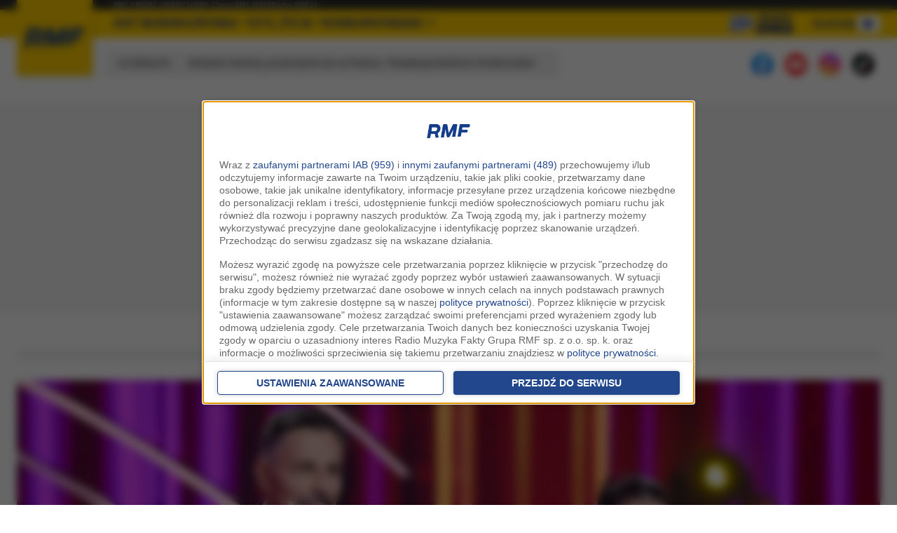

--- FILE ---
content_type: text/html; charset=UTF-8
request_url: https://www.rmf.fm/
body_size: 24027
content:
<!DOCTYPE html>
<html lang="pl">
    <head>
        <meta charset="utf-8" />
        <meta name="viewport" content="width=device-width, initial-scale=1" />
        <link rel="stylesheet" href="/assets/css/bootstrap.css" />
        <link rel="stylesheet" href="/assets/css/style.css?20250827b" />
        <link rel="stylesheet" href="/assets/css/owlcarousel.css" />
        <title>Radio RMF FM - Najlepsza muzyka</title>
        <meta name="description" content="Radio numer 1 w Polsce! Największe i najpopularniejsze radio muzyczno-informacyjne. Zawsze najlepsza muzyka i najświeższe fakty. Posłuchaj radio przez internet." />
        <script src="/assets/js/jquery/dist/jquery.min.js"></script>
        <script type="text/javascript"> 
	function grReceiveConsentData(TCString, rodoCookieExist) {
		if (typeof googletag=="object") googletag.cmd.push(function() { 
			googletag.pubads().setPrivacySettings({ nonPersonalizedAds: (rodoCookieExist == true) ? false : true });
		});
	}
</script>
<script type='text/javascript'>
var googletag = googletag || {};
googletag.cmd = googletag.cmd || [];
(function() {
	var gads = document.createElement('script');
	gads.async = true;
	gads.type = 'text/javascript';
	var useSSL = 'https:' == document.location.protocol;
	gads.src = (useSSL ? 'https:' : 'http:') + '//securepubads.g.doubleclick.net/tag/js/gpt.js';
	var node = document.getElementsByTagName('script')[0];
	node.parentNode.insertBefore(gads, node);
})();
</script>

        <link rel="dns-prefetch" href="https://lib.wtg-ads.com" />

        <meta property="fb:app_id" content="1117958221642584" />
        <meta property="fb:pages" content="240946413678" />

        
<meta property="og:url" content="https://www.rmf.fm/" />
<meta property="og:type" content="website" />
<meta property="og:title" content="Radio RMF FM - Najlepsza muzyka" />
<meta property="og:description" content="Radio numer 1 w Polsce! Największe i najpopularniejsze radio muzyczno-informacyjne. Zawsze najlepsza muzyka i najświeższe fakty. Posłuchaj radio przez internet." />
<meta property="og:image" content="https://www.rmf.fm/assets/images/rmf-fm-logo.jpg" />


        <link
            rel="apple-touch-icon"
            sizes="57x57"
            href="/assets/images/favicon/apple-icon-57x57.png?3"
        />
        <link
            rel="apple-touch-icon"
            sizes="60x60"
            href="/assets/images/favicon/apple-icon-60x60.png?3"
        />
        <link
            rel="apple-touch-icon"
            sizes="72x72"
            href="/assets/images/favicon/apple-icon-72x72.png?3"
        />
        <link
            rel="apple-touch-icon"
            sizes="76x76"
            href="/assets/images/favicon/apple-icon-76x76.png?3"
        />
        <link
            rel="apple-touch-icon"
            sizes="114x114"
            href="/assets/images/favicon/apple-icon-114x114.png?3"
        />
        <link
            rel="apple-touch-icon"
            sizes="120x120"
            href="/assets/images/favicon/apple-icon-120x120.png?3"
        />
        <link
            rel="apple-touch-icon"
            sizes="144x144"
            href="/assets/images/favicon/apple-icon-144x144.png?3"
        />
        <link
            rel="apple-touch-icon"
            sizes="152x152"
            href="/assets/images/favicon/apple-icon-152x152.png?3"
        />
        <link
            rel="apple-touch-icon"
            sizes="180x180"
            href="/assets/images/favicon/apple-icon-180x180.png?3"
        />
        <link
            rel="icon"
            type="image/png"
            sizes="192x192"
            href="/assets/images/favicon/android-icon-192x192.png?3"
        />
        <link
            rel="icon"
            type="image/png"
            sizes="32x32"
            href="/assets/images/favicon/favicon-32x32.png?3"
        />
        <link
            rel="icon"
            type="image/png"
            sizes="96x96"
            href="/assets/images/favicon/favicon-96x96.png?3"
        />
        <link
            rel="icon"
            type="image/png"
            sizes="16x16"
            href="/assets/images/favicon/favicon-16x16.png?3"
        />
        <link rel="manifest" href="/assets/images/favicon/manifest.json" />
        <meta name="msapplication-TileColor" content="#ffffff" />
        <meta
            name="msapplication-TileImage"
            content="/assets/images/favicon/ms-icon-144x144.png?3" 
        />

        <script
            src="https://atm.api.dmp.nsaudience.pl/atm.js?sourceId=rmf.fm"
            defer
        ></script>
        <!-- WebAnalytics / rmf.fm: main -->
				<script type="text/javascript">
				<!--//--><![CDATA[//><!--
				var pp_gemius_identifier = '0rrg62e0d7XRWGX7du0LW7R2.j1WikeU2LSfdtlVY73.z7';
				function gemius_pending(i) { window[i] = window[i] || function() {var x = window[i+'_pdata'] = window[i+'_pdata'] || []; x[x.length]=arguments;};};gemius_pending('gemius_hit'); gemius_pending('gemius_event'); gemius_pending('pp_gemius_hit'); gemius_pending('pp_gemius_event');(function(d,t) {try {var gt=d.createElement(t),s=d.getElementsByTagName(t)[0],l='http'+((location.protocol=='https:')?'s':''); gt.setAttribute('async','async');gt.setAttribute('defer','defer'); gt.src=l+'://rmf.hit.gemius.pl/xgemius.js'; s.parentNode.insertBefore(gt,s);} catch (e) {}})(document,'script');
				//--><!]]>
				</script>
				<script type="text/javascript"> window['gtag_enable_tcf_support'] = true; </script>
				<script async src="https://www.googletagmanager.com/gtag/js?id=UA-3254603-11"></script>
				<script>
					window.dataLayer = window.dataLayer || [];
					function gtag(){dataLayer.push(arguments);}
					gtag('consent', 'default', { 'analytics_storage': 'granted', 'ad_storage': 'denied','ad_user_data': 'denied','ad_personalization': 'denied', 'wait_for_update': 500 });
					gtag('js', new Date());
					gtag('config', 'G-B6DGSV4BNJ', {'anonymize_ip': true});
					var _gaq = {
						push: function(args) {
							gtag('event', args[2], { event_label: args[3], event_category: args[1] });
						}
					};
				</script><script src="https://ua.realtimely.io/script.js" data-site="RMFFM" defer></script>
			<script type="text/javascript">
				var grBaseDomain = 'https://www.rmf.fm';
				var grPageConfig = {"dataBaseUrl":"https:\/\/www.rmf.fm\/zgody\/v112020\/data.html?cb=5&f=","privacyPolicyUrl":"https:\/\/www.rmf.fm\/polityka-prywatnosci","serviceCookieName":"rodoRadioMuzykaFakty","callbackFunction":function(TCString, rodoCookieExist) { if (typeof grReceiveConsentData == 'function') { grReceiveConsentData(TCString, rodoCookieExist) }  } ,"showSettingsButton":(document.location.href.match('polityka-prywatnosci') ? true : false),"forceBeforeDate":"2025-03-19 23:50:00"};

				var rodoCookieExist = document.cookie.match('(^|;)\\s*' + grPageConfig.serviceCookieName + '\\s*=\\s*([^;]+)') ? true : false;
				(function() {
					var a = document.createElement("script");
					a.type = "text/javascript";
					a.async = !0;
					a.src = grBaseDomain + '/zgody/v112020/dist/rodo_rmf-01122025.js?cb=kn_' + (new Date()).toISOString().slice(0, 10);
					var b = document.getElementsByTagName("script")[0];
					b.parentNode.insertBefore(a, b);
				}());
			</script>
			<!-- CMP : rmf.fm : main : 2026-01-17 09:52:26 -->
			
	<!-- Wygenerowano dla rmf.fm: main | 2026-01-17 09:52:26 -->
<script>
gtag('config', 'AW-757040080', {'anonymize_ip': true});

function gtag_article_click (url) {
	gtag('event', 'klikniecie_artykulu');
	gtag('event', 'conversion', {
		'send_to': 'AW-757040080/n2FFCLi0i4IbENCH_ugC'
		// , 'event_callback': () => { window.location = url; }
	});
	return false;
}

document.addEventListener("DOMContentLoaded", () => {
	document.body.addEventListener('click', (ev) => {
		const a = ev.target.closest('a.gtag-report');
		if (a) {
			gtag_article_click(a.href);
		}
	});
});

</script>
<!-- Twitter universal website tag code -->
<script>
!function(e,t,n,s,u,a){e.twq||(s=e.twq=function(){s.exe?s.exe.apply(s,arguments):s.queue.push(arguments);
},s.version='1.1',s.queue=[],u=t.createElement(n),u.async=!0,u.src='//static.ads-twitter.com/uwt.js',
a=t.getElementsByTagName(n)[0],a.parentNode.insertBefore(u,a))}(window,document,'script');
// Insert Twitter Pixel ID and Standard Event data below
twq('init','o7o5r');
twq('track','PageView');
</script>
<!-- End Twitter universal website tag code -->
<!-- Facebook Pixel Code -->

<script>
!function(f,b,e,v,n,t,s)
{if(f.fbq)return;n=f.fbq=function(){n.callMethod?
n.callMethod.apply(n,arguments):n.queue.push(arguments)};
if(!f._fbq)f._fbq=n;n.push=n;n.loaded=!0;n.version='2.0';
n.queue=[];t=b.createElement(e);t.async=!0;
t.src=v;s=b.getElementsByTagName(e)[0];
s.parentNode.insertBefore(t,s)}(window,document,'script',
'https://connect.facebook.net/en_US/fbevents.js');
fbq('init', '754359608255175'); 
fbq('track', 'PageView');
</script>

<noscript>
<img height="1" width="1" src="https://www.facebook.com/tr?id=754359608255175&ev=PageView&noscript=1"/>
</noscript>

<!-- End Facebook Pixel Code -->
<!-- TikTok Pixel Code Start -->
<script>
!function (w, d, t) {
  w.TiktokAnalyticsObject=t;var ttq=w[t]=w[t]||[];ttq.methods=["page","track","identify","instances","debug","on","off","once","ready","alias","group","enableCookie","disableCookie","holdConsent","revokeConsent","grantConsent"],ttq.setAndDefer=function(t,e){t[e]=function(){t.push([e].concat(Array.prototype.slice.call(arguments,0)))}};for(var i=0;i<ttq.methods.length;i++)ttq.setAndDefer(ttq,ttq.methods[i]);ttq.instance=function(t){for(
var e=ttq._i[t]||[],n=0;n<ttq.methods.length;n++)ttq.setAndDefer(e,ttq.methods[n]);return e},ttq.load=function(e,n){var r="https://analytics.tiktok.com/i18n/pixel/events.js",o=n&&n.partner;ttq._i=ttq._i||{},ttq._i[e]=[],ttq._i[e]._u=r,ttq._t=ttq._t||{},ttq._t[e]=+new Date,ttq._o=ttq._o||{},ttq._o[e]=n||{};n=document.createElement("script")
;n.type="text/javascript",n.async=!0,n.src=r+"?sdkid="+e+"&lib="+t;e=document.getElementsByTagName("script")[0];e.parentNode.insertBefore(n,e)};
 
 
  ttq.load('D18KM9JC77UBTE66UK40');
  ttq.page();
}(window, document, 'ttq');
</script>
<!-- TikTok Pixel Code End --><script type="text/javascript">
!function(){"use strict";function e(e){var t=!(arguments.length>1&&void 0!==arguments[1])||arguments[1],c=document.createElement("script");c.src=e,t?c.type="module":(c.async=!0,c.type="text/javascript",c.setAttribute("nomodule",""));var n=document.getElementsByTagName("script")[0];n.parentNode.insertBefore(c,n)}!function(t,c){!function(t,c,n){var a,o,r;n.accountId=c,null!==(a=t.marfeel)&&void 0!==a||(t.marfeel={}),null!==(o=(r=t.marfeel).cmd)&&void 0!==o||(r.cmd=[]),t.marfeel.config=n;var i="https://sdk.mrf.io/statics";e("".concat(i,"/marfeel-sdk.js?id=").concat(c),!0),e("".concat(i,"/marfeel-sdk.es5.js?id=").concat(c),!1)}(t,c,arguments.length>2&&void 0!==arguments[2]?arguments[2]:{})}(window,6074,{})}();
</script><script src="https://btloader.com/tag?o=5194763873026048&upapi=true" async></script>    </head>

    <body>
        		<header class="main-header">
			<div class="top-line d-none d-xl-block">
				<div class="container">
					<div class="row">
						<div class="col">
							<ul class="nav top-line_nav">
								<li><a href="/" class="active">RMF FM</a></li>
								<li><a target="_blank" rel="noopener" href="https://www.rmfon.pl/">RMF ON</a></li>
								<li><a target="_blank" rel="noopener" href="https://www.rmf24.pl/">RMF24</a></li>
								<li><a target="_blank" rel="noopener" href="https://www.rmfclassic.pl/">RMF Classic</a></li>
								<li><a target="_blank" rel="noopener" href="https://www.rmfmaxx.pl/">RMF MAXX</a></li>
								<li><a target="_blank" rel="noopener" href="https://www.rmf24.pl/radio">Radio RMF24</a></li>
							</ul>
						</div>
					</div>
				</div>
			</div>

			<div class="medium-line">
				<div class="container">
					<div class="row align-items-center">
						<div class="col-3 col-xl-10 position-relative">
							<a href="/" class="navbar-brand">
								<img src="/assets/images/logo-bez-x2.png" alt="RMF FM" />
							</a>

							<ul class="nav medium-line_nav d-none d-xl-flex top-main-menu">
								<li><a href="/hot-news.html#utm_source=rmf.fm&utm_medium=menu">Hot News</a></li>
								<li class="open-sub-menu"><a href="/rozrywka.html#utm_source=rmf.fm&utm_medium=menu">Rozrywka</a>
									<div class="submenu">
										<a href="/rozrywka/plotki.html#utm_source=rmf.fm&utm_medium=menu">Plotki</a>
										<a href="/rozrywka/show-biznes.html#utm_source=rmf.fm&utm_medium=menu">Show-biznes</a>
										<a href="/rozrywka/filmy-i-seriale.html#utm_source=rmf.fm&utm_medium=menu">Filmy i seriale</a>
									</div>
								</li>
								<li class="open-sub-menu"><a href="/styl-zycia.html#utm_source=rmf.fm&utm_medium=menu">Styl życia</a>
									<div class="submenu">
										<a href="/styl-zycia/moda-i-uroda.html#utm_source=rmf.fm&utm_medium=menu">Moda i uroda</a>
										<a href="/styl-zycia/zdrowie.html#utm_source=rmf.fm&utm_medium=menu">Zdrowie</a>
										<a href="/styl-zycia/horoskop.html#utm_source=rmf.fm&utm_medium=menu">Horoskop</a>
									</div>
								</li>
								<li class="d-none d-xl-block"><a href="/#konkursy">Konkursy</a></li>
								<!--
								<li class="d-none d-xl-block"><a href="/loteria?utm_source=rmf.fm&utm_medium=menu&utm_campaign=wakacyjna-super-kumulacja">Wakacyjna Super Kumulacja</a></li>
								-->
								<li class="d-none d-xl-block"><a href="#" class="open-mega-menu" aria-label="Otwórz menu">Radio</a></li>
							
																<li style="position:relative;margin-left:auto;margin-right:30px" class="loteria-button" data-pic="3-06.png" data-link="https://rmf.2win.pl/r/?2win=bid76397">
									<img alt="Loteria" src="/assets/images/3-06.png" style="position:absolute;z-index:999999;transform:translateY(-11px)">
								</li>
															</ul>
						</div>

						<div class="col-9 col-xl-2 justify-content-end d-flex gap-3">

														<a href="/loteria" class="medium-line_play_link d-inline-flex align-items-center gap-2 d-xl-none loteria-button" style="position:relative" data-pic="3-06.png" data-link="https://rmf.2win.pl/r/?2win=bid76397">
								<img alt="Loteria" src="/assets/images/3-06.png" style="position:absolute;z-index:999999;transform:translate(-101px, 1px)">
							</a>
							
							<a target="_blank" href="https://www.rmfon.pl/stacja/rmf-fm" class="medium-line_play_link d-inline-flex align-items-center gap-2">
								<span class="d-none d-lg-block">słuchaj</span>
								<svg xmlns="http://www.w3.org/2000/svg" viewBox="0 0 24 24" fill="currentColor" class="w-6 h-6">
									<path fill-rule="evenodd" d="M4.5 5.653c0-1.427 1.529-2.33 2.779-1.643l11.54 6.347c1.295.712 1.295 2.573 0 3.286L7.28 19.99c-1.25.687-2.779-.217-2.779-1.643V5.653Z" clip-rule="evenodd" />
								</svg>
							</a>

							<button aria-label="Rozwiń menu" type="button" class="medium-line_btn_menu d-inline-block d-xl-none">
								<svg xmlns="http://www.w3.org/2000/svg" viewBox="0 0 24 24" fill="currentColor" class="medium-line_btn_hamburger">
									<path fill-rule="evenodd" d="M3 6.75A.75.75 0 0 1 3.75 6h16.5a.75.75 0 0 1 0 1.5H3.75A.75.75 0 0 1 3 6.75ZM3 12a.75.75 0 0 1 .75-.75h16.5a.75.75 0 0 1 0 1.5H3.75A.75.75 0 0 1 3 12Zm0 5.25a.75.75 0 0 1 .75-.75h16.5a.75.75 0 0 1 0 1.5H3.75a.75.75 0 0 1-.75-.75Z" clip-rule="evenodd" />
								</svg>
								<svg xmlns="http://www.w3.org/2000/svg" fill="none" viewBox="0 0 24 24" stroke-width="1.5" stroke="currentColor" class="medium-line_btn_close">
									<path stroke-linecap="round" stroke-linejoin="round" d="M6 18 18 6M6 6l12 12" />
								</svg>
							</button>
						</div>
					</div>
				</div>
			</div>

			<div class="main-header_megamenu">
				<div class="container">
					<div class="row">
						<div class="col-xl-3">
							<!--
							<a class="menu-pos-big" href="/loteria?utm_source=rmf.fm&utm_medium=submenu&utm_campaign=wakacyjna-super-kumulacja">Wakacyjna Super Kumulacja</a>
							-->
							<a class="menu-pos-big" href="/poplista.html#utm_source=rmf.fm&utm_medium=menu" title="Poplista">Poplista</a>
							<a class="menu-pos-big" href="https://live.rmf.fm#utm_source=rmf.fm&utm_medium=menu" title="Co było grane?">Co było grane?</a>
							<a class="menu-pos-big" href="/r/programy.html#utm_source=rmf.fm&utm_medium=menu">Programy</a>
							<a class="menu-pos-big" href="/ramowka/#utm_source=rmf.fm&utm_medium=menu">Ramówka</a>
							<a class="menu-pos-big" href="/radio/#utm_source=rmf.fm&utm_medium=menu">Odbiór</a>
							<a class="menu-pos-big" href="/polecamy/#utm_source=rmf.fm&utm_medium=menu">Polecamy</a>
							<a class="menu-pos-big" href="/radio/kontakt.html#utm_source=rmf.fm&utm_medium=menu">Kontakt</a>
						</div>
						<div class="col-xl-3">
							<h3><a href="/poplista.html#utm_source=rmf.fm&utm_medium=menu" title="Poplista">Poplista</a></h3>
							<div class="d-flex gap-3 mb-3">
									<img alt="Jeremi Sikorski - Wracam" loading="lazy" class="lazyload listing-item_cover" src="/assets/images/sq.png" data-src="//i.static.rmf.pl/108/200_200_jeremi-sikorski-wracam.jpg" />
									<div class="listing-item_title flex-grow-1">
										<strong>1</strong>
										<br />
										<b>Jeremi Sikorski</b>
										Wracam
									</div>
								</div><div class="d-flex gap-3 mb-3">
									<img alt="sombr - 12 to 12" loading="lazy" class="lazyload listing-item_cover" src="/assets/images/sq.png" data-src="//i.static.rmf.pl/107/200_200_054391229144.jpg" />
									<div class="listing-item_title flex-grow-1">
										<strong>2</strong>
										<br />
										<b>sombr</b>
										12 to 12
									</div>
								</div><div class="d-flex gap-3 mb-3">
									<img alt="Bletka - Komu miałabym powiedzieć" loading="lazy" class="lazyload listing-item_cover" src="/assets/images/sq.png" data-src="//i.static.rmf.pl/108/200_200_bletka-komu.jpg" />
									<div class="listing-item_title flex-grow-1">
										<strong>3</strong>
										<br />
										<b>Bletka</b>
										Komu miałabym powiedzieć
									</div>
								</div>

						</div>
						<div class="col-xl-3">
							<div>
								<h3 class="mb-3">
									<a href="https://live.rmf.fm/#utm_source=rmf.fm&utm_medium=menu" title="Co było grane?">Co było grane?</a>
								</h3>
								<div id="now-playing-menu-section">
									<div class="d-flex gap-3 mb-3">
												<img alt="Rudimental / Khalid - All I Know" loading="lazy" class="lazyload listing-item_cover" src="/assets/images/sq.png" data-src="https://i.static.rmf.pl/107/100_100_rudimental-x-khalid.jpg" />
												<div class="listing-item_title flex-grow-1">
													<strong>09:47</strong>
													<br />
													<b>Rudimental / Khalid</b>
													All I Know
												</div>
											</div><div class="d-flex gap-3 mb-3">
												<img alt="Depeche Mode - Enjoy the Silence" loading="lazy" class="lazyload listing-item_cover" src="/assets/images/sq.png" data-src="https://i.static.rmf.pl/82/100_100_plyta_745.jpg" />
												<div class="listing-item_title flex-grow-1">
													<strong>09:50</strong>
													<br />
													<b>Depeche Mode</b>
													Enjoy the Silence
												</div>
											</div><div class="d-flex gap-3 mb-3">
												<img alt="Bletka - Komu miałabym powiedzieć?" loading="lazy" class="lazyload listing-item_cover" src="/assets/images/sq.png" data-src="https://i.static.rmf.pl/108/100_100_bletka-komu.jpg" />
												<div class="listing-item_title flex-grow-1">
													<strong>09:54</strong>
													<br />
													<b>Bletka</b>
													Komu miałabym powiedzieć?
												</div>
											</div>								</div>
							</div>
						</div>
						<div class="col-xl-3">
							<div>
								<h3 class="mb-3">
									<a rel="noopener" href="https://www.rmfon.pl/#utm_source=rmf.fm&utm_medium=menu" target="_blank">RMF ON - Twoja muzyka</a>
								</h3>
								<a href="https://www.rmfon.pl/play,5" target="_blank" class="d-flex gap-3 mb-3">
											<img alt="Depeche Mode - Enjoy the Silence" loading="lazy" class="lazyload listing-item_cover" src="/assets/images/sq.png" data-src="https://i.static.rmf.pl/82/100_100_plyta_745.jpg" />
											<div class="listing-item_title flex-grow-1">
												<strong>RMF FM</strong>
												<br />
												<b>Depeche Mode</b>
												Enjoy the Silence
											</div>
										</a><a href="https://www.rmfon.pl/play,190" target="_blank" class="d-flex gap-3 mb-3">
											<img alt="Fleetwood Mac - Everywhere" loading="lazy" class="lazyload listing-item_cover" src="/assets/images/sq.png" data-src="https://i.static.rmf.pl/68/100_100_plyta_2356.jpg" />
											<div class="listing-item_title flex-grow-1">
												<strong>Radio RMF24</strong>
												<br />
												<b>Fleetwood Mac</b>
												Everywhere
											</div>
										</a><a href="https://www.rmfon.pl/play,115" target="_blank" class="d-flex gap-3 mb-3">
											<img alt="Mrozu - Aura" loading="lazy" class="lazyload listing-item_cover" src="/assets/images/sq.png" data-src="https://i.static.rmf.pl/96/100_100_mrozu.jpg" />
											<div class="listing-item_title flex-grow-1">
												<strong>RMF w pracy</strong>
												<br />
												<b>Mrozu</b>
												Aura
											</div>
										</a>							</div>
						</div>
					</div>
				</div>
			</div>

			<div class="bottom-line d-none d-xl-block">
				<div class="container">
					<div class="row align-items-end">
						<div class="col-lg-9">
							<div class="bottom-line_fakty">
								w Faktach:
								<span><a href="https://www.rmf24.pl/regiony/bialystok/news-kolejne-balony-przemytnicze-w-polsce-prawdopodobnie-bialorus,nId,8058422" target="_blank">Kolejne balony przemytnicze w Polsce. Prawdopodobnie białoruskie</a></span>							</div>
						</div>
						<div class="col-lg-3 text-end justify-content-end pb-2 d-flex">
							<a rel="noopener" class="mx-2" title="Facebook" href="https://www.facebook.com/rmffm" target="_blank">
								<img class="lazyload" loading="lazy" src="/assets/images/sq.png" data-src="/assets/images/ics-fb.png?1" width="32" height="32" alt="Facebook" />
							</a>
							<a rel="noopener" class="mx-2" title="YouTube" href="https://www.youtube.com/radiormf" target="_blank">
								<img class="lazyload" loading="lazy" src="/assets/images/sq.png" data-src="/assets/images/ics-youtube.png?1" width="32" height="32" alt="YouTube" />
							</a>
							<a rel="noopener" class="mx-2" title="Instagram" href="https://instagram.com/radio_rmffm" target="_blank">
								<img class="lazyload" loading="lazy" src="/assets/images/sq.png" data-src="/assets/images/ics-instagram.png?1" width="32" height="32" alt="Instagram" />
							</a>
							<a rel="noopener" class="mx-2" title="TikTok" href="https://www.tiktok.com/@radio_rmffm" target="_blank">
								<img class="lazyload" loading="lazy" src="/assets/images/sq.png" data-src="/assets/images/ics-tiktok.png?1" width="32" height="32" alt="TikTok" />
							</a>
						</div>
					</div>
				</div>
			</div>
		</header>




<!--a:-->

<script type='text/javascript'>
googletag.cmd.push(function() {
	googletag.pubads().setPrivacySettings({ nonPersonalizedAds: (rodoCookieExist == true) ? false : true });
});
</script>

<script>
	if ($(window).width() < 800) {
		window.googletag = window.googletag || {cmd: []};
		var interstitialSlot;
		googletag.cmd.push(function() {
			interstitialSlot = googletag.defineOutOfPageSlot('/119818256/RMF_FM__web_interstitial_mobile', googletag.enums.OutOfPageFormat.INTERSTITIAL);
			if (interstitialSlot) {
				interstitialSlot.addService(googletag.pubads());

				googletag.pubads().addEventListener('slotOnload', function(event) {
					if (interstitialSlot === event.slot) {
						console.log('Interstitial is loaded....');
					}
				});
			}
			googletag.enableServices();
			googletag.display(interstitialSlot);
		});
	}
</script>

  

<div id='div-gpt-ad-1610365232058-0' style='width: 1px; height: 1px;'>
</div>


<script>
	window.googletag = window.googletag || {cmd: []};
	googletag.cmd.push(function() {
		googletag.defineOutOfPageSlot('/119818256/RMF_FM_podstrony_premiumboard', 'div-gpt-ad-1658914992760-0').addService(googletag.pubads());
		googletag.defineOutOfPageSlot('/119818256/RMF_FM_sg_premiumboard', 'div-gpt-ad-1658914992761-0').addService(googletag.pubads());
		//googletag.pubads().enableSingleRequest();
		googletag.enableServices();
	});
</script>

<!-- /119818256/RMF_FM_podstrony_premiumboard -->
<div id='div-gpt-ad-1658914992760-0'>
	<script>
	  	googletag.cmd.push(function() { googletag.display('div-gpt-ad-1658914992760-0'); });
	</script>
</div>

<!-- /119818256/RMF_FM_sg_premiumboard -->
<div id='div-gpt-ad-1658914992761-0'>
	<script>
		googletag.cmd.push(function() { googletag.display('div-gpt-ad-1658914992761-0'); });
	</script>
</div>

<style>
:root {
	--loteria-margin-h: 0px;
	--loteria-margin-v: 0px;
	--loteria-margin-h: 6vw;
	--loteria-margin-v: 6vh;
}
.loteria-button {
	cursor:pointer;
}
.loteria-background {
	width:100%;
	height:100%;
	position:fixed;
	top:0;
	left:0;
	z-index:900;
	background:rgba(240,240,255,0.7);
	backdrop-filter: blur(15px);
}
.loteria-popup {
	--top-offset: 70px;
	width:calc(100vw - 2 * var(--loteria-margin-h));
	height:calc(100vh - var(--top-offset) - 2 * var(--loteria-margin-v));
	overflow:hidden;
	position:fixed;
	display:flex;
	align-items:center;
	justify-content:center;
	top:calc(var(--top-offset) + var(--loteria-margin-v));
	left:var(--loteria-margin-h);
	z-index:920;
	background:transparent;
}
.loteria-popup iframe {
	width:100%;
	height:100%;
	background:transparent;
}

.loteria-close {
	position:fixed;
	z-index:901;
	bottom:15px;
	left:50vw;
	width:fit-content;
	text-align:center;
	font-weight:700;
	color:#f00;
	color:#162C7F;
	background:rgba(255,255,255,0.5);
	padding:4px 15px;
	border-radius:2px;
	transform:translateX(-50%);
	cursor:pointer;
}

body.loteria-active header {
	z-index:9200 !important;
}
body.loteria-active div.bottom-line_fakty {
	opacity:0;
	pointer-events:none;
}
body.loteria-active .page-footer_sticky {
	display:none !important;
}

</style>

<script>
document.addEventListener('DOMContentLoaded', () => {
	document.querySelectorAll('.loteria-button').forEach(el => {
		el.style.cursor = 'pointer';
		el.addEventListener('click',(event) => {
			if (document.body.classList.contains('loteria-active')) return;
			
			try {
				gtag('event', 'sejfClick', { page: document.URL, pic: el.dataset.pic });
			} catch(e) {
			}
			
			document.body.classList.add('loteria-active');
			event.stopImmediatePropagation();
			event.preventDefault();
			
			const popupback = document.createElement('div');
			popupback.classList.add('loteria-background');
			document.body.appendChild(popupback);

			const popup = document.createElement('div');
			popup.classList.add('loteria-popup');
			document.body.appendChild(popup);
			
			const iframe = document.createElement('iframe');
			iframe.src = el.dataset.link || 'https://rmf.2win.pl/r/?2win=bid73590';
			popup.appendChild(iframe);

			const popupclose = document.createElement('div');
			popupclose.classList.add('loteria-close');
			popupclose.textContent = 'zamknij';
			document.body.appendChild(popupclose);
			
			[popupback,popupclose].forEach( el => {
				el.addEventListener('click', () => {
					popup.remove();
					popupclose.remove();
					popupback.remove();
					document.body.classList.remove('loteria-active');
				});
			});
		}, true);
	});
});
</script>
<div id="content-and-footer-container"><div id="content-and-footer">

				
																						
		<script>
googletag.cmd.push(function() {
	googletag.defineSlot('/119818256/RMF_FM_sg_top_bill_new', [[940, 300], [970, 250], [750, 100], [950, 100], [728, 90], [750, 200], [950, 200], [750, 300]], 'div-gpt-ad-1741251140080-0').addService(googletag.pubads());
	googletag.pubads().enableSingleRequest();
	googletag.pubads().collapseEmptyDivs();
	googletag.enableServices();
});
</script>

<!-- /119818256/RMF_FM_sg_top_bill_new -->

<div id="div-gpt-ad-1741251140080-0">
	<script>
		const ciw = window.innerWidth || document.documentElement.clientWidth || document.body.clientWidth; 
		if (ciw>=800) {
			googletag.cmd.push(function() { googletag.display('div-gpt-ad-1741251140080-0'); });
		} else {
			//document.getElementById('div-gpt-ad-1741251140080-0').style.display = 'none';
		}
	</script>
</div>
		
		<!-- Start / Sekcja: Witamy w RMF FM-->
		<div class="container section">
			<div class="row">
				<div class="col">
					<div class="section-header">
						<h2>Witamy w RMF</h2>
					</div>
				</div>
			</div>
			
			<div class="top-sections">
			
				<div class="row grid-items-1">
					<div class="col-12 col-grid-ignore">
						<a href="/rozrywka/show-biznes/news,87456,sensacja-w-tancu-z-gwiazdami-oglosili-kolejna-uczestniczke-wszyscy-czekali-na-jej-udzial.html" class="listing-item m-centered lg-big-a gtag-report">
							<div class="listing-item_cover">
								<img aria-hidden="true" alt="Sensacja w „TzG”. Ogłosili kolejną uczestniczkę..." loading="lazy" class="lazyload" src="/assets/images/sq.png" data-src="/_files/Short_foto/99d27dd09bbe8995f6c54c1448071acb.jpg" style="object-position: center;" />
							</div>
							<div class="listing-item_details">
								<h5 class="listing-item_title">Sensacja w „TzG”. Ogłosili kolejną uczestniczkę. Wszyscy czekali na jej udział</h5>
								<!-- <p class="listing-item_lead">W zeszły tygodniu nadszedł moment, na który czekali wszyscy fani „Tańca z gwiazdami”. Polsat zaczął ogłaszać uczestników 18. edycji kultowego show. Dziś stacja oficjalnie ogłosiła, że na parkiecie wystąpi również Emilia Komarnicka! Aktorka wcześniej wielokrotnie odmawiała udziału w tanecznym show. 
</p> -->
							</div>
						</a>
					</div>
				</div>

						<div class="container section" style="margin-top: calc(var(--bs-gutter-x)* .1);">
			<div class="row">
				<div class="col" style="padding:0">
					<div class="a-area s-frame" style="padding:0">
								
						<div class="kumu-axv11" id="kumu-axv11" style="text-align:center;overflow:hidden">
							<div id="kumu-axv-inside" border="0" style="text-align:center;overflow:hidden">
								
								<div class="">
									<script src="/assets/js/iframeresizer/iframeResizer.min.js"></script>
									<iframe title="Loteria" id="iframe2win" src="https://baner0.rmf.2win.pl/pAdsTest/?bannerParams=P445" loading="lazy" width="1272" height="340" frameborder="0" border="0" scrolling="no" framespacing="0" style="border: 0px;overflow:hidden"></iframe>
									<script>
										iFrameResize({
											log: false
										}, '#iframe2win');
									</script>
								</div>
								
							</div>
						</div>		
				
					</div>
				</div>
			</div>
		</div>

			</div>
			<div class="row grid-items-3">
							
				<div class="col-12 col-lg-4">
					<a href="/rozrywka/news,87416,dzis-wieczorem-polacy-chwyca-za-piloty-i-przelacza-na-tvp2-ten-film-wzrusza-do-lez.html" class="listing-item m-horizontal lg-normal lg-normal-centered gtag-report">
						<div class="listing-item_cover">
							<img aria-hidden="true" alt="Dziś wieczorem Polacy chwycą za piloty i.." loading="lazy" class="lazyload" src="/assets/images/sq.png" data-src="/_files/Short_foto/625/be12fd4ba38df98abce55f8ff0cdd87f.jpg" style="object-position: center;" />
						</div>
						<div class="listing-item_details">
														<h5 class="listing-item_title">Dziś wieczorem Polacy chwycą za piloty i przełączą na TVP2. <span class="hl">Ten film wzrusza do łez!</span></h5>
						</div>
					</a>
				</div>
				
							
				<div class="col-12 col-lg-4">
					<a href="/rozrywka/show-biznes/news,87450,barbara-bursztynowicz-zaluje-udzialu-w-tancu-z-gwiazdami-dzis-mowi-szczerze.html" class="listing-item m-horizontal lg-normal lg-normal-centered gtag-report">
						<div class="listing-item_cover">
							<img aria-hidden="true" alt="Barbara Bursztynowicz żałuje udziału w „Tańcu z.." loading="lazy" class="lazyload" src="/assets/images/sq.png" data-src="/_files/Short_foto/625/ea3cb39e0a44aa4580e951588e3f12f2.jpg" style="object-position: center;" />
						</div>
						<div class="listing-item_details">
														<h5 class="listing-item_title">Barbara <span class="hl">Bursztynowicz żałuje udziału w „Tańcu z gwiazdami”</span>? Dziś mówi szczerze</h5>
						</div>
					</a>
				</div>
				
							
				<div class="col-12 col-lg-4">
					<a href="/styl-zycia/zdrowie/news,87283,fit-pizza-bez-wyrzutow-sumienia-kilogramy-leca-w-dol.html" class="listing-item m-horizontal lg-normal lg-normal-centered gtag-report">
						<div class="listing-item_cover">
							<img aria-hidden="true" alt="Pizza bez wyrzutów sumienia. Kilogramy lecą w dół" loading="lazy" class="lazyload" src="/assets/images/sq.png" data-src="/_files/Short_foto/625/84847670a067ade292bee469db1b0a2d.jpg" style="object-position: center;" />
						</div>
						<div class="listing-item_details">
														<h5 class="listing-item_title">Pizza bez wyrzutów sumienia. <span class="hl">Kilogramy lecą w dół</span></h5>
						</div>
					</a>
				</div>
				
						
			</div>
		</div>
		<!-- Koniec / Sekcja: Witamy w RMF FM-->


				<div class="container section" style="margin-bottom:22px">
			<div class="row">
				<div class="col">
					<div style="padding:0;margin:0;border-top:4px solid #ededed;border-bottom:4px solid #ededed"><iframe title="Loteria" id="iframe2win-text" 
						src="https://baner0.rmf.2win.pl/pAdsTest/?bannerParams=P387" loading="lazy" width="100%" height="60"
						frameborder="0" border="0" scrolling="no" framespacing="0" style="border: 0px;overflow:hidden"></iframe></div>
				</div>
			</div>
		</div>
		<script>
			iFrameResize({
				log: false
			}, '#iframe2win-text');
		</script>		
		

		<!-- Start / Sekcja: RMF Extra -->

		<div class="container section">
			<div class="row">
				<div class="col">
					<a href="/hot-news.html" name="extra">
						<div class="section-header">
							<h2>Hot News</h2>
						</div>
					</a>
				</div>
			</div>


			<div class="row grid-items-1">
				<div class="col-12 col-grid-ignore">
					<a href="/styl-zycia/news,87451,wiele-osob-popelnia-ten-blad-przy-gotowaniu-rosolu-chodzi-o-wode.html" class="listing-item m-centered lg-big-b gtag-report">
						<div class="listing-item_cover">
							<img aria-hidden="true" alt="Wiele osób popełnia ten błąd przy gotowaniu.." loading="lazy" class="lazyload" src="/assets/images/sq.png" data-src="/_files/Short_foto/b22c1b6f9235983b0ccfb81f25b9b63a.jpg" class="ratio ratio-16x9" style="object-position: center;" />
						</div>
						<div class="listing-item_details">
							<h5 class="listing-item_title">Wiele osób popełnia ten <span class="hl">błąd przy gotowaniu rosołu.</span> Chodzi o wodę </h5>
						</div>
					</a>
				</div>
			</div>

			<div class="row grid-items-3">
								<div class="col-lg-4">
					<a href="/styl-zycia/news,76482,czy-testament-trzeba-sporzadzic-u-notariusza-sprawdz-co-mowi-polskie-prawo.html" class="listing-item m-horizontal lg-normal gtag-report">
						<div class="listing-item_cover">
							<img aria-hidden="true" alt="Czy testament trzeba sporządzić u notariusza?.." loading="lazy" class="lazyload" src="/assets/images/sq.png" data-src="/_files/Short_foto/625/cea7b49298bc9cfb3b31a427e4842034.jpg" style="object-position: center;" />
						</div>
						<div class="listing-item_details">
														<h5 class="listing-item_title"><span class="hl">Czy testament trzeba sporządzić u notariusza?</span> Sprawdź, co mówi polskie prawo </h5>
						</div>
					</a>
				</div>
								<div class="col-lg-4">
					<a href="/styl-zycia/zdrowie/news,87454,polacy-je-uwielbiaja-ale-eksperci-ostrzegaja-moga-szkodzic-zdrowiu.html" class="listing-item m-horizontal lg-normal gtag-report">
						<div class="listing-item_cover">
							<img aria-hidden="true" alt="Polacy je uwielbiają. Mogą szkodzić zdrowiu" loading="lazy" class="lazyload" src="/assets/images/sq.png" data-src="/_files/Short_foto/625/360a12d2d840cfe9fbe4bb9766ca3116.jpg" style="object-position: center;" />
						</div>
						<div class="listing-item_details">
														<h5 class="listing-item_title">Polacy je uwielbiają. Mogą szkodzić zdrowiu</h5>
						</div>
					</a>
				</div>
								<div class="col-lg-4">
					<a href="/styl-zycia/news,87437,wydal-ponad-7-tysiecy-zlotych-za-pizze-nie-uwierzysz-co-ksiazulo-znalazl-na-talerzu.html" class="listing-item m-horizontal lg-normal gtag-report">
						<div class="listing-item_cover">
							<img aria-hidden="true" alt="Wydał ponad 7 tysięcy złotych za pizzę! Reakcja.." loading="lazy" class="lazyload" src="/assets/images/sq.png" data-src="/_files/Short_foto/625/81626d11fd596dbac5433be7eafce223.jpg" style="object-position: center;" />
						</div>
						<div class="listing-item_details">
														<h5 class="listing-item_title">Wydał <span class="hl">ponad 7 tysięcy złotych za pizzę!</span> Reakcja Książula mówi wszystko</h5>
						</div>
					</a>
				</div>
								<div class="col-lg-4">
					<a href="/hot-news/news,87453,jej-nagla-smierc-zatrzymala-swiat-tak-odszedl-glos-pokolenia.html" class="listing-item m-horizontal lg-normal gtag-report">
						<div class="listing-item_cover">
							<img aria-hidden="true" alt="Jej nagła śmierć zatrzymała świat. Tak odszedł.." loading="lazy" class="lazyload" src="/assets/images/sq.png" data-src="/_files/Short_foto/625/92facb9c08f0e6cf9fd47cd0275638c6.jpg" style="object-position: center;" />
						</div>
						<div class="listing-item_details">
														<h5 class="listing-item_title">Jej nagła śmierć <span class="hl">zatrzymała świat.</span> Tak odszedł „głos pokolenia”</h5>
						</div>
					</a>
				</div>
								<div class="col-lg-4">
					<a href="/hot-news/news,87425,margaret-ujawnila-prawde-o-michale-szpaku-to-nie-byly-plotki-o-trenerze-the-voice-of-poland.html" class="listing-item m-horizontal lg-normal gtag-report">
						<div class="listing-item_cover">
							<img aria-hidden="true" alt="Margaret ujawniła prawdę o Michale Szpaku. To nie.." loading="lazy" class="lazyload" src="/assets/images/sq.png" data-src="/_files/Short_foto/625/c421e4d91f348cf9badd9cc782c03f67.jpg" style="object-position: center;" />
						</div>
						<div class="listing-item_details">
							<span class="listing-item_badge">Tylko u nas</span>							<h5 class="listing-item_title">Margaret ujawniła prawdę o Michale Szpaku. To nie były plotki</h5>
						</div>
					</a>
				</div>
								<div class="col-lg-4">
					<a href="/rozrywka/filmy-i-seriale/news,87445,odnaleziono-film-andrzeja-wajdy-przez-dekady-uznawano-go-za-zaginiony.html" class="listing-item m-horizontal lg-normal gtag-report">
						<div class="listing-item_cover">
							<img aria-hidden="true" alt="Odnaleziono film Andrzeja Wajdy. Przez dekady.." loading="lazy" class="lazyload" src="/assets/images/sq.png" data-src="/_files/Short_foto/625/b9678e8adb7c9bc0f245ead3e58287e7.jpg" style="object-position: center;" />
						</div>
						<div class="listing-item_details">
														<h5 class="listing-item_title">Odnaleziono film Andrzeja Wajdy. Przez dekady uznawano go za zaginiony </h5>
						</div>
					</a>
				</div>
							</div>
		</div>
		<!-- Koniec / Sekcja: RMF Extra -->

				

		<script type='text/javascript'>
googletag.cmd.push(function() {
	googletag.pubads().setPrivacySettings({ nonPersonalizedAds: (rodoCookieExist == true) ? false : true });
});
</script>

<div style="height:300px;margin-bottom:45px">
	<div id='RMF_FM_sg_top_bill'>
	</div>
</div>

		<!-- Start / Sekcja: Konkursy i Akcje -->
		
				
		<a name="konkursy"></a>
		<div class="container section section-full" id="konkursy">
			<div class="row">
				<div class="col">
					<div class="section-inner yellow">
						<a href="/radio/konkursy.html">
							<div class="section-header">
								<h2>Konkursy i akcje</h2>
							</div>
						</a>

						<div class="row no-gutters mx-2 mx-lg-4 mt-n2 mb-4">
							
							<div class="col-6 col-lg-4 p-2 p-lg-3">
								<a href="/loteria?utm_source=rmf.fm&utm_medium=button&utm_campaign=urodzinowe-sejfy-2025-2">
									<div class="listing-item m-t-gradient lg-t-gradient">
										<div class="listing-item_cover" style="position:relative">
											<img loading="lazy" class="lazyload w-100" src="/assets/images/sq.png" data-src="/inc/img/akcje-rect/urodzinowe-sejfy-2025-2.jpg" alt="Urodzinowe Sejfy" />
											
										</div>
									</div>
								</a>
							</div>						
						
							<div class="col-6 col-lg-4 p-2 p-lg-3">
								<a href="/r/masz-wiadomosc.html">
									<div class="listing-item m-t-gradient lg-t-gradient">
										<div class="listing-item_cover" style="position:relative">
											<img loading="lazy" class="lazyload w-100" src="/assets/images/sq.png" data-src="/inc/img/akcje-rect/masz-wiadomosc.jpg" alt="Masz wiadomość!" />
											
										</div>
									</div>
								</a>
							</div>						
						
							<div class="col-6 col-lg-4 p-2 p-lg-3">
								<a href="/r/przepis-na-weekend.html">
									<div class="listing-item m-t-gradient lg-t-gradient">
										<div class="listing-item_cover" style="position:relative">
											<img loading="lazy" class="lazyload w-100" src="/assets/images/sq.png" data-src="/inc/img/akcje-rect/przepis-na-weekend.jpg?1" alt="Przepis na weekend" />
											
										</div>
									</div>
								</a>
							</div>						
						
							<div class="col-6 col-lg-4 p-2 p-lg-3">
								<a href="/r/dzieciaki-bystrzaki.html">
									<div class="listing-item m-t-gradient lg-t-gradient">
										<div class="listing-item_cover" style="position:relative">
											<img loading="lazy" class="lazyload w-100" src="/assets/images/sq.png" data-src="/inc/img/akcje-rect/dzieciaki-bystrzaki.jpg?cb=2" alt="Dzieciaki bystrzaki" />
											
										</div>
									</div>
								</a>
							</div>						
						
							<div class="col-6 col-lg-4 p-2 p-lg-3">
								<a href="/r/media-expert-dzien-babci-dziadka-2026.html">
									<div class="listing-item m-t-gradient lg-t-gradient">
										<div class="listing-item_cover" style="position:relative">
											<img loading="lazy" class="lazyload w-100" src="/assets/images/sq.png" data-src="/inc/img/akcje-rect/media-expert-dzien-babci-dziadka-2026.jpg" alt="Wygraj kartę podarunkową o wartości 2000 złotych do Media Expert!" />
											
										</div>
									</div>
								</a>
							</div>						
												</div>
					</div>
				</div>
			</div>
		</div>
		<!-- Koniec / Sekcja: Konkursy i Akcje -->

		<!-- Start / Sekcja: Rozrywka -->
		
		
		
		<div class="container section">
			<div class="row">
				<div class="col">
					<a href="/rozrywka.html" name="rozrywka">
						<div class="section-header">
							<h2>Rozrywka</h2>
						</div>
					</a>
				</div>
			</div>

			<div class="row grid-items-1">
				<div class="col-lg-12 col-grid-ignore col-nd">
					<a href="/hot-news/news,87430,wieniawa-osobiscie-poinformowala-jurorka-mam-talent-juz-tego-nie-ukrywa.html" class="listing-item m-centered lg-big-a gtag-report">
						<div class="listing-item_cover">
							<img aria-hidden="true" alt="Wieniawa osobiście poinformowała! Jurorka „Mam.." loading="lazy" class="lazyload" src="/assets/images/sq.png" data-src="/_files/Short_foto/0d54e4ae4e7a415e5e08b3b6a95e5dbc.jpg" style="object-position: center;" />
						</div>
						<div class="listing-item_details">
						    							<h5 class="listing-item_title">Wieniawa osobiście poinformowała! Jurorka „Mam talent” już tego nie ukrywa</h5>
							
						</div>
					</a>
				</div>
			</div>

			<div class="h-scroll section-tabs">
				<ul class="nav nav-tabs justify-content-start justify-content-lg-center">
					<li class="nav-item">
						<a class="nav-link" href="#" data-tab="plotki">Plotki</a>
					</li>
					<li class="nav-item">
						<a class="nav-link" data-tab="showbiznes" href="#">Show-biznes</a>
					</li>
					<li class="nav-item">
						<a class="nav-link active" data-tab="filmy-seriale" href="#">Filmy i seriale</a>
					</li>
				</ul>
			</div>

			<div class="tab-news-group">
											
				<div class="row grid-items-3 tab-news tab-news-hidden" data-tabtitle="plotki">
				
										<div class="col-12 col-lg-4">
						<a href="/styl-zycia/news,87442,jak-walczyc-ze-spamem-odrzucenie-polaczenia-moze-pogorszyc-sytuacje.html" class="listing-item m-horizontal lg-normal gtag-report">
							<div class="listing-item_cover">
								<img aria-hidden="true" alt="Jak walczyć ze spamem? Odrzucenie połączenia może.." loading="lazy" class="lazyload" src="/assets/images/sq.png" data-src="/_files/Short_foto/625/46e34d1fc0b35d020f0f476bb7841746.jpg"  />
							</div>
							<div class="listing-item_details">
																<h5 class="listing-item_title">Jak walczyć ze spamem? Odrzucenie połączenia może pogorszyć sytuację</h5>

							</div>
						</a>
					</div>
										<div class="col-12 col-lg-4">
						<a href="/hot-news/news,87419,stachursky-planuje-emeryture-o-zakonczeniu-kariery-mowi-wprost.html" class="listing-item m-horizontal lg-normal gtag-report">
							<div class="listing-item_cover">
								<img aria-hidden="true" alt="Stachursky szczerze o emeryturze. Artysta mówi.." loading="lazy" class="lazyload" src="/assets/images/sq.png" data-src="/_files/Short_foto/625/596413e5260c858a7ea204c67c82792e.jpg"  />
							</div>
							<div class="listing-item_details">
																<h5 class="listing-item_title">Stachursky szczerze o emeryturze. Artysta mówi wprost: „myślę cały czas o...” </h5>

							</div>
						</a>
					</div>
										<div class="col-12 col-lg-4">
						<a href="/rozrywka/plotki/news,87408,przykre-wiesci-ws-malzenstwa-wisniewskiego-juz-tego-nie-ukrywa.html" class="listing-item m-horizontal lg-normal gtag-report">
							<div class="listing-item_cover">
								<img aria-hidden="true" alt="Przykre wieści ws. małżeństwa Wiśniewskiego. Już.." loading="lazy" class="lazyload" src="/assets/images/sq.png" data-src="/_files/Short_foto/625/673f0e7e02336f75218cea60cb2c1a17.jpg"  />
							</div>
							<div class="listing-item_details">
																<h5 class="listing-item_title">Przykre wieści ws. małżeństwa Wiśniewskiego. Już tego nie ukrywa</h5>

							</div>
						</a>
					</div>
										<div class="col-12 col-lg-4">
						<a href="/rozrywka/plotki/news,87407,adrian-ze-slubu-od-pierwszego-wejrzenia-o-dalszym-leczeniu-po-wznowie-guza-lekarze-podjeli-taka-decyzje.html" class="listing-item m-horizontal lg-normal gtag-report">
							<div class="listing-item_cover">
								<img aria-hidden="true" alt="Adrian ze „ŚOPW” o dalszym leczeniu po wznowie.." loading="lazy" class="lazyload" src="/assets/images/sq.png" data-src="/_files/Short_foto/625/e6c8935a289c3835ac874b72a18c3586.jpg"  />
							</div>
							<div class="listing-item_details">
																<h5 class="listing-item_title">Adrian ze „ŚOPW” o dalszym leczeniu po wznowie guza. Lekarze podjęli taką decyzję</h5>

							</div>
						</a>
					</div>
										<div class="col-12 col-lg-4">
						<a href="/hot-news/news,87404,iwona-pavlovic-zabrala-glos-po-pogrzebie-mamy-jeszcze-nie-moge.html" class="listing-item m-horizontal lg-normal gtag-report">
							<div class="listing-item_cover">
								<img aria-hidden="true" alt="Iwona Pavlović zabrała głos po pogrzebie mamy..." loading="lazy" class="lazyload" src="/assets/images/sq.png" data-src="/_files/Short_foto/625/97f782874f75b4c3da20b736965f1449.jpg"  />
							</div>
							<div class="listing-item_details">
																<h5 class="listing-item_title">Iwona Pavlović zabrała głos po pogrzebie mamy. „Jeszcze nie mogę” </h5>

							</div>
						</a>
					</div>
										<div class="col-12 col-lg-4">
						<a href="/rozrywka/plotki/news,87403,harry-styles-oglasza-premiere-czwartego-albumu-co-wiemy-o-kiss-all-the-time-disco-occasionally.html" class="listing-item m-horizontal lg-normal gtag-report">
							<div class="listing-item_cover">
								<img aria-hidden="true" alt="Harry Styles wraca z czwartym albumem. Kiedy.." loading="lazy" class="lazyload" src="/assets/images/sq.png" data-src="/_files/Short_foto/625/a3c3c31621cabd8c5811d0e13d157345.jpg"  />
							</div>
							<div class="listing-item_details">
																<h5 class="listing-item_title">Harry Styles wraca z czwartym albumem. Kiedy premiera „Kiss All the Time. Disco, Occasionally”?</h5>

							</div>
						</a>
					</div>
									</div>
											
				<div class="row grid-items-3 tab-news tab-news-hidden" data-tabtitle="showbiznes">
				
										<div class="col-12 col-lg-4">
						<a href="/hot-news/news,87455,przez-lata-ten-utwor-byl-na-czarnej-liscie-malo-kto-wie-o-czym-naprawde-jest-zombie.html" class="listing-item m-horizontal lg-normal gtag-report">
							<div class="listing-item_cover">
								<img aria-hidden="true" alt="Przez lata ten utwór był na czarnej liście. Mało.." loading="lazy" class="lazyload" src="/assets/images/sq.png" data-src="/_files/Short_foto/625/a159701266d253c8ef0f5b990e65070a.jpg"  />
							</div>
							<div class="listing-item_details">
																<h5 class="listing-item_title">Przez lata ten utwór był na czarnej liście. Mało kto wie, o czym naprawdę jest „Zombie”</h5>

							</div>
						</a>
					</div>
										<div class="col-12 col-lg-4">
						<a href="/hot-news/news,87436,czym-dzis-zajmuje-sie-agata-duda-jest-inaczej-niz-wszyscy-mysleli.html" class="listing-item m-horizontal lg-normal gtag-report">
							<div class="listing-item_cover">
								<img aria-hidden="true" alt="Czym dziś zajmuje się Agata Duda? Jest inaczej,.." loading="lazy" class="lazyload" src="/assets/images/sq.png" data-src="/_files/Short_foto/625/205a4d7e7915231a4aaa67a0b0533ebd.jpg"  />
							</div>
							<div class="listing-item_details">
																<h5 class="listing-item_title">Czym dziś zajmuje się Agata Duda? Jest inaczej, niż wszyscy myśleli </h5>

							</div>
						</a>
					</div>
										<div class="col-12 col-lg-4">
						<a href="/rozrywka/show-biznes/news,87432,uczestnicy-i-tancerze-tanca-z-gwiazdami-18-jest-lista-par.html" class="listing-item m-horizontal lg-normal gtag-report">
							<div class="listing-item_cover">
								<img aria-hidden="true" alt="Uczestnicy i tancerze „Tańca z gwiazdami 18”..." loading="lazy" class="lazyload" src="/assets/images/sq.png" data-src="/_files/Short_foto/625/9f5f7f7631a3c12bacf38e0c4e3ab1e3.jpg"  />
							</div>
							<div class="listing-item_details">
																<h5 class="listing-item_title">Uczestnicy i tancerze „Tańca z gwiazdami 18”. Jest lista par</h5>

							</div>
						</a>
					</div>
										<div class="col-12 col-lg-4">
						<a href="/rozrywka/show-biznes/news,87428,wyszlo-na-jaw-ws-gwiazd-the-voice-sa-malzenstwem.html" class="listing-item m-horizontal lg-normal gtag-report">
							<div class="listing-item_cover">
								<img aria-hidden="true" alt="Wyszło na jaw ws. gwiazd „The Voice”. Są.." loading="lazy" class="lazyload" src="/assets/images/sq.png" data-src="/_files/Short_foto/625/ee9c1dab1cc29798eb29dde59f9405d3.jpg"  />
							</div>
							<div class="listing-item_details">
																<h5 class="listing-item_title">Wyszło na jaw ws. gwiazd „The Voice”. Są małżeństwem</h5>

							</div>
						</a>
					</div>
										<div class="col-12 col-lg-4">
						<a href="/rozrywka/show-biznes/news,87427,jacek-jeschke-oficjalnie-oglosil-powrot-do-tanca-z-gwiazdami-co-z-hanna-zudziewicz.html" class="listing-item m-horizontal lg-normal gtag-report">
							<div class="listing-item_cover">
								<img aria-hidden="true" alt="Jacek Jeschke oficjalnie ogłosił powrót do „Tańca.." loading="lazy" class="lazyload" src="/assets/images/sq.png" data-src="/_files/Short_foto/625/dd7e7047f80dc0b932d3bca358e0c6ec.jpg"  />
							</div>
							<div class="listing-item_details">
																<h5 class="listing-item_title">Jacek Jeschke oficjalnie ogłosił powrót do „Tańca z gwiazdami”. Co z Hanną Żudziewicz?</h5>

							</div>
						</a>
					</div>
										<div class="col-12 col-lg-4">
						<a href="/rozrywka/show-biznes/news,87426,taniec-z-gwiazdami-nagle-ujawnil-kolejnego-uczestnika-tego-widzowie-sie-nie-spodziewali.html" class="listing-item m-horizontal lg-normal gtag-report">
							<div class="listing-item_cover">
								<img aria-hidden="true" alt="„Taniec z gwiazdami” ujawnił kolejnego.." loading="lazy" class="lazyload" src="/assets/images/sq.png" data-src="/_files/Short_foto/625/40c0ce2c3d8e871033ad06c0e4c8915e.jpg"  />
							</div>
							<div class="listing-item_details">
																<h5 class="listing-item_title">„Taniec z gwiazdami” ujawnił kolejnego uczestnika. Tego widzowie się nie spodziewali</h5>

							</div>
						</a>
					</div>
									</div>
											
				<div class="row grid-items-3 tab-news " data-tabtitle="filmy-seriale">
				
										<div class="col-12 col-lg-4">
						<a href="/hot-news/news,87440,wielka-niespodzianka-dla-fanow-hans-zimmer-skomponuje-sciezke-dzwiekowa-do-serialu-harry-potter.html" class="listing-item m-horizontal lg-normal gtag-report">
							<div class="listing-item_cover">
								<img aria-hidden="true" alt="Wielka niespodzianka dla fanów! Hans Zimmer.." loading="lazy" class="lazyload" src="/assets/images/sq.png" data-src="/_files/Short_foto/625/17f8b8459eb1b3c8dea578e1714626cd.jpg"  />
							</div>
							<div class="listing-item_details">
																<h5 class="listing-item_title">Wielka niespodzianka dla fanów! Hans Zimmer skomponuje ścieżkę dźwiękową do serialu „Harry Potter”  </h5>

							</div>
						</a>
					</div>
										<div class="col-12 col-lg-4">
						<a href="/rozrywka/filmy-i-seriale/news,87418,ben-affleck-i-matt-damon-zrobili-filmowy-hit-dzis-premiera.html" class="listing-item m-horizontal lg-normal gtag-report">
							<div class="listing-item_cover">
								<img aria-hidden="true" alt="Ben Affleck i Matt Damon zrobili filmowy hit!.." loading="lazy" class="lazyload" src="/assets/images/sq.png" data-src="/_files/Short_foto/625/d37422d465cef8fa5e0178325e04f93f.jpg"  />
							</div>
							<div class="listing-item_details">
																<h5 class="listing-item_title">Ben Affleck i Matt Damon zrobili filmowy hit! Dziś premiera </h5>

							</div>
						</a>
					</div>
										<div class="col-12 col-lg-4">
						<a href="/rozrywka/filmy-i-seriale/news,87412,on-tez-zagra-w-nowej-ekranizacji-lalki-ujawniono-kolejne-nazwisko.html" class="listing-item m-horizontal lg-normal gtag-report">
							<div class="listing-item_cover">
								<img aria-hidden="true" alt="On też zagra w nowej ekranizacji „Lalki”..." loading="lazy" class="lazyload" src="/assets/images/sq.png" data-src="/_files/Short_foto/625/e6c77f0102195061372abd1de79feb99.jpg"  />
							</div>
							<div class="listing-item_details">
																<h5 class="listing-item_title">On też zagra w nowej ekranizacji „Lalki”. Ujawniono kolejne nazwisko </h5>

							</div>
						</a>
					</div>
										<div class="col-12 col-lg-4">
						<a href="/rozrywka/filmy-i-seriale/news,87401,czy-nowy-hit-przebije-titanica-i-la-la-land-prognozy-zapowiadaja-historyczny-wynik.html" class="listing-item m-horizontal lg-normal gtag-report">
							<div class="listing-item_cover">
								<img aria-hidden="true" alt="Czy nowy hit przebije „Titanica” i „La La Land”?.." loading="lazy" class="lazyload" src="/assets/images/sq.png" data-src="/_files/Short_foto/625/a9945f200b342192cf58d6ef00e42f64.jpg"  />
							</div>
							<div class="listing-item_details">
																<h5 class="listing-item_title">Czy nowy hit przebije „Titanica” i „La La Land”? Prognozy zapowiadają historyczny wynik</h5>

							</div>
						</a>
					</div>
										<div class="col-12 col-lg-4">
						<a href="/rozrywka/filmy-i-seriale/news,87373,bedzie-serialowa-wersja-dziewczyny-z-tatuazem-powstaje-nowa-ekranizacja-kultowej-powiesci-larssona.html" class="listing-item m-horizontal lg-normal gtag-report">
							<div class="listing-item_cover">
								<img aria-hidden="true" alt="Będzie serialowa wersja „Dziewczyny z tatuażem”..." loading="lazy" class="lazyload" src="/assets/images/sq.png" data-src="/_files/Short_foto/625/6767ec73a4f9a2337d6b8a08a1bf988c.jpg"  />
							</div>
							<div class="listing-item_details">
																<h5 class="listing-item_title">Będzie serialowa wersja „Dziewczyny z tatuażem”. Powstaje nowa ekranizacja powieści</h5>

							</div>
						</a>
					</div>
										<div class="col-12 col-lg-4">
						<a href="/rozrywka/filmy-i-seriale/news,87364,ostatnia-szansa-na-seans-ten-serial-znika-z-hbo-max.html" class="listing-item m-horizontal lg-normal gtag-report">
							<div class="listing-item_cover">
								<img aria-hidden="true" alt="Ostatnia szansa na seans! Ten serial znika z HBO.." loading="lazy" class="lazyload" src="/assets/images/sq.png" data-src="/_files/Short_foto/625/3c8de345d88a16e5e84949835514504d.jpg"  />
							</div>
							<div class="listing-item_details">
																<h5 class="listing-item_title">Ostatnia szansa na seans! Ten serial znika z HBO Max</h5>

							</div>
						</a>
					</div>
									</div>
						
			</div>
		</div>
		<!-- Koniec / Sekcja: Rozrywka -->

		<div style="height:300px">
	<div id='RMF_FM_sg_bill'>
	</div>
</div>

		<!-- Start / Sekcja: Podcasty -->
		
				
		<div class="container section section-podcasts">
			<div class="row">
				<div class="col">
					<div class="section-inner">
						<a target="_blank" href="https://rmfon.pl/podcasty" name="podcasty"><div class="section-header">
							<h2>Podcasty</h2>
						</div></a>

						<div class="row">
							<div class="col-12 col-lg-5">
								<a href="https://www.rmfon.pl/podcast/sceny-zbrodni/aHR0cHM6Ly9wb2RjYXN0LnJtZi5mbS9zY2VueS16YnJvZG5pLzI2MDExMV8yMTMwMjlfMjU5X21hcnR3YV9yemVrYV9qZUJJay5tcDM=" class="d-flex align-items-start align-items-lg-stretch">
									<div class="listing-item_cover">
										<img aria-hidden="true" alt="" loading="lazy" class="lazyload" src="/assets/images/sq.png" data-src="https://static.rmf.pl/portal/podcasts/covers/sceny-zbrodni/sceny-zbrodni_600.jpg" />
									</div>
									<div class="listing-item_details d-flex flex-column ps-3 flex-shrink-1">
										<h5 class="listing-item_title nfs text-uppercase">Sceny zbrodni</h5>
										<p class="listing-item_lead my-3 flex-grow-1">#259. Martwa rzeka</p>
										<div class="d-flex align-items-center text-muted pb-2">
											<span class="btn-circle_play">
												<svg xmlns="http://www.w3.org/2000/svg" viewBox="0 0 24 24" fill="currentColor">
													<path fill-rule="evenodd" d="M4.5 5.653c0-1.427 1.529-2.33 2.779-1.643l11.54 6.347c1.295.712 1.295 2.573 0 3.286L7.28 19.99c-1.25.687-2.779-.217-2.779-1.643V5.653Z" clip-rule="evenodd" />
												</svg>
											</span>
										</div>
									</div>
								</a>
							</div>

							<div class="col-12 col-lg-7 pt-3 pt-lg-0">
								<div class="owl-carousel owl-rmf-style" id="owl-podcasts">
									<div class="item">
											<a href="https://www.rmfon.pl/podcast/dorwac-bestie/aHR0cHM6Ly9wb2RjYXN0LnJtZi5mbS9kb3J3YWMtYmVzdGllLzI2MDExM18yMzA4Mjhfc3ByYXdhX3dhbm5pbmtob2ZfY2FyYWJhbnRlc19raW1fYnlsX3ByYXdkeml3eV96YWJvamNhX3pfY29zdGFfZGVsX3NvbF9NR0RENC5tcDM=" class="listing-item_cover">
												<img alt="Sprawa Wanninkhof-Carabantes. Kim był prawdziwy..." loading="lazy" class="lazyload w-100" src="/assets/images/sq.png" data-src="https://static.rmf.pl/portal/podcasts/covers/dorwac-bestie/dorwac-bestie_600.jpg" />
											</a>
										</div><div class="item">
											<a href="https://www.rmfon.pl/podcast/felieton-tomasza-olbratowskiego/aHR0cHM6Ly9wb2RjYXN0LnJtZi5mbS9mZWxpZXRvbi10b21hc3phLW9sYnJhdG93c2tpZWdvLzI2MDExNV8xNjE1NDBfZmVsaWV0b25fel9va2F6amlfMzZfdXJvZHppbl8zRVMyUy5tcDM=" class="listing-item_cover">
												<img alt="Felieton z okazji 36. Urodzin" loading="lazy" class="lazyload w-100" src="/assets/images/sq.png" data-src="https://static.rmf.pl/portal/podcasts/covers/felieton-tomasza-olbratowskiego/felieton-tomasza-olbratowskiego_600.jpg" />
											</a>
										</div><div class="item">
											<a href="https://www.rmfon.pl/podcast/misja-specjalna/aHR0cHM6Ly9wb2RjYXN0LnJtZi5mbS9taXNqYS1zcGVjamFsbmEvMjYwMTEwXzIzMzEwMl96YXBvbW5pYW55X3NvanVzem5pa19oaXRsZXJhX2pha19zbG93YWNqYV9kb2xhY3p5bGFfZG9fYXRha3VfbmFfcG9sc2tlXzV5Mmx3Lm1wMw==" class="listing-item_cover">
												<img alt="Zapomniany sojusznik Hitlera. Jak Słowacja..." loading="lazy" class="lazyload w-100" src="/assets/images/sq.png" data-src="https://static.rmf.pl/portal/podcasts/covers/misja-specjalna/misja-specjalna_600.jpg" />
											</a>
										</div>								</div>
							</div>
						</div>
					</div>
				</div>
			</div>
		</div>
		<!-- Koniec / Sekcja: Podcasty -->

		<!-- Start / Sekcja: Styl Życia -->
		
		
		
		
		<div class="container section">
			<div class="row">
				<div class="col">
					<div class="section-inner">
						<a href="/styl-zycia.html" name="styl-zycia">
							<div class="section-header">
								<h2>Styl życia</h2>
							</div>
						</a>

						<div class="row">
							<div class="col-lg-4 order-2 order-lg-1 col-border-right">
								<div class="row grid-items-1">
																		<div class="col-12">
										<a href="/styl-zycia/zdrowie/news,87438,tego-najbardziej-boja-sie-emeryci-psycholodzy-mowia-dlaczego-emerytura-jest-stresujaca.html" class="listing-item m-horizontal lg-normal gtag-report">
											<div class="listing-item_cover">
												<img aria-hidden="true" alt="Psycholodzy mówią, dlaczego emerytura jest.." loading="lazy" class="lazyload" src="/assets/images/sq.png" data-src="/_files/Short_foto/625/9957ceb67242f8f0b837b0e1c13205fd.jpg" style="object-position: center;" />
											</div>
											<div class="listing-item_details">
																								<h5 class="listing-item_title">Psycholodzy mówią, dlaczego emerytura jest stresująca. <span class="hl">Tego najbardziej boją się emeryci</span></h5>
											</div>
										</a>
									</div>
																		<div class="col-12">
										<a href="/styl-zycia/news,87423,tylko-jutro-w-lidlu-po-299-zl-limit-trzy-na-klienta.html" class="listing-item m-horizontal lg-normal gtag-report">
											<div class="listing-item_cover">
												<img aria-hidden="true" alt="Tylko jutro w Lidlu po 2,99 zł. Limit: trzy na.." loading="lazy" class="lazyload" src="/assets/images/sq.png" data-src="/_files/Short_foto/625/ab292f25c254358e2289feac985d01da.jpg" style="object-position: center;" />
											</div>
											<div class="listing-item_details">
																								<h5 class="listing-item_title"><span class="hl">Tylko jutro</span> w Lidlu po 2,99 zł. Limit: trzy na klienta</h5>
											</div>
										</a>
									</div>
									 
								</div>
							</div>
							<div class="col-lg-8 order-1 order-lg-2">
								<div class="row grid-items-1">
									<div class="col-12 col-grid-ignore lg-col-nd">
										<a href="/styl-zycia/news,87435,czy-kon-czuje-ludzki-strach-wyniki-eksperymentu-daly-odpowiedz.html" class="listing-item m-centered lg-big-c gtag-report">
											<div class="listing-item_cover">
												<img aria-hidden="true" alt="Czy koń czuje ludzki strach? Wyniki eksperymentu.." loading="lazy" class="lazyload" src="/assets/images/sq.png" data-src="/_files/Short_foto/c297fb57e9c5e2e1b0189be369f55564.jpg" class="ratio ratio-16x9" style="object-position: center;" />
											</div>
											<div class="listing-item_details">
												<h5 class="listing-item_title">
																										Czy <span class="hl">koń czuje ludzki strach</span>? Wyniki eksperymentu dały odpowiedź												</h5>
												<p class="listing-item_lead">
													Eksperci nie mają wątpliwości – emocje, które towarzyszą nam podczas kontaktu z koniem, mogą zostać przez niego wyczute. Jak pokazują eksperymenty, koń nie tylko odczytuje nasze gesty czy ton głosu, ale również rejestruje zapach, który zdradza nasze uczucia.												</p>
											</div>
										</a>
									</div>
								</div>
							</div>
						</div>

						<div class="col-12 order-3 order-lg-3">
							<div class="h-scroll section-tabs">
								<ul class="nav nav-tabs justify-content-start justify-content-lg-center">

									<li class="nav-item">
										<a class="nav-link" href="#" data-tab="moda">Moda</a>
									</li>
									<li class="nav-item">
										<a class="nav-link" href="#" data-tab="horoskop">Horoskop</a>
									</li>
									<li class="nav-item">
										<a class="nav-link active" href="#" data-tab="zdrowie">Zdrowie</a>
									</li>
								</ul>
							</div>
						</div>

						<div class="tab-news-group">
							
								<div class="row grid-items-3 tab-news tab-news-hidden" data-tabtitle="moda">
																		<div class="col-lg-4 order-4 order-lg-4">
										<a href="/styl-zycia/news,87311,dwie-potrawy-z-polski-znalazly-sie-w-rankingu-100-najgorszych-dan-na-swiecie.html" class="listing-item m-horizontal lg-normal">
											<div class="listing-item_cover">
												<img aria-hidden="true" alt="Lista 100 najgorszych dań na świecie. W rankingu.." loading="lazy" class="lazyload" src="/assets/images/sq.png" data-src="/_files/Short_foto/625/534aff8c2d2c99963bd2b7400a05f8bf.jpg"  />
											</div>
											<div class="listing-item_details">
																								<h5 class="listing-item_title">Lista 100 najgorszych dań na świecie. W rankingu znalazły się dwie potrawy z Polski</h5>
												
											</div>
										</a>
									</div>
																		<div class="col-lg-4 order-4 order-lg-4">
										<a href="/rozrywka/news,87184,ewa-minge-zdradza-trendy-na-studniowke-2026-modne-beda-kolory-mocy.html" class="listing-item m-horizontal lg-normal">
											<div class="listing-item_cover">
												<img aria-hidden="true" alt="Ewa Minge zdradza trendy na studniówkę 2026..." loading="lazy" class="lazyload" src="/assets/images/sq.png" data-src="/_files/Short_foto/625/b61c3c564ede76eb60ddf356360ba73d.jpg"  />
											</div>
											<div class="listing-item_details">
																								<h5 class="listing-item_title">Ewa Minge zdradza trendy na studniówkę 2026. Modne będą „kolory mocy”</h5>
												
											</div>
										</a>
									</div>
																		<div class="col-lg-4 order-4 order-lg-4">
										<a href="/rozrywka/plotki/news,87120,internauci-ostro-ocenili-sylwestrowy-stroj-maryli-rodowicz-projektant-zabral-glos.html" class="listing-item m-horizontal lg-normal">
											<div class="listing-item_cover">
												<img aria-hidden="true" alt="Internauci ostro ocenili sylwestrowy strój Maryli.." loading="lazy" class="lazyload" src="/assets/images/sq.png" data-src="/_files/Short_foto/625/f0dd28e17050fed0557c1beacb32bab0.jpg"  />
											</div>
											<div class="listing-item_details">
																								<h5 class="listing-item_title">Internauci ostro ocenili sylwestrowy strój Maryli Rodowicz. Projektant zabrał głos</h5>
												
											</div>
										</a>
									</div>
																	</div>

							
								<div class="row grid-items-3 tab-news tab-news-hidden" data-tabtitle="horoskop">
																		<div class="col-lg-4 order-4 order-lg-4">
										<a href="/styl-zycia/horoskop/news,87393,eksperci-nie-maja-watpliwosci-osoby-urodzone-w-tych-miesiacach-budza-najwieksze-zaufanie.html" class="listing-item m-horizontal lg-normal">
											<div class="listing-item_cover">
												<img aria-hidden="true" alt="Czy miesiąc urodzenia ma znaczenie? Eksperci nie.." loading="lazy" class="lazyload" src="/assets/images/sq.png" data-src="/_files/Short_foto/625/f01a3de21730aade2bc2f3c9bc167687.jpg"  />
											</div>
											<div class="listing-item_details">
																								<h5 class="listing-item_title">Czy miesiąc urodzenia ma znaczenie? Eksperci nie mają wątpliwości</h5>
												
											</div>
										</a>
									</div>
																		<div class="col-lg-4 order-4 order-lg-4">
										<a href="/styl-zycia/horoskop/news,87220,osoby-urodzone-w-te-dni-maja-wyjatkowa-energie-trzy-wyjatkowe-daty.html" class="listing-item m-horizontal lg-normal">
											<div class="listing-item_cover">
												<img aria-hidden="true" alt="Osoby urodzone w te dni mają wyjątkową energię..." loading="lazy" class="lazyload" src="/assets/images/sq.png" data-src="/_files/Short_foto/625/366e6178f349e9ea0faa0482d21e0ecc.jpg"  />
											</div>
											<div class="listing-item_details">
																								<h5 class="listing-item_title">Osoby urodzone w te dni mają wyjątkową energię. Trzy wyjątkowe daty </h5>
												
											</div>
										</a>
									</div>
																		<div class="col-lg-4 order-4 order-lg-4">
										<a href="/styl-zycia/horoskop/news,86970,anielskie-liczby-na-2026-rok-sprawdz-co-mowi-twoj-miesiac-urodzenia.html" class="listing-item m-horizontal lg-normal">
											<div class="listing-item_cover">
												<img aria-hidden="true" alt="Anielskie liczby na 2026 rok. Sprawdź, co mówi.." loading="lazy" class="lazyload" src="/assets/images/sq.png" data-src="/_files/Short_foto/625/9113f5a770758330890c5961d18d78e7.jpg"  />
											</div>
											<div class="listing-item_details">
																								<h5 class="listing-item_title">Anielskie liczby na 2026 rok. Sprawdź, co mówi twój miesiąc urodzenia  </h5>
												
											</div>
										</a>
									</div>
																	</div>

							
								<div class="row grid-items-3 tab-news " data-tabtitle="zdrowie">
																		<div class="col-lg-4 order-4 order-lg-4">
										<a href="/styl-zycia/zdrowie/news,87449,pila-rumianek-przed-snem-efekty-moga-zaskoczyc.html" class="listing-item m-horizontal lg-normal">
											<div class="listing-item_cover">
												<img aria-hidden="true" alt="Jak rumianek wpływa na sen? Efekty mogą zaskoczyć!" loading="lazy" class="lazyload" src="/assets/images/sq.png" data-src="/_files/Short_foto/625/deda3effe23e3fbb9ab931aada21d6c2.jpg"  />
											</div>
											<div class="listing-item_details">
																								<h5 class="listing-item_title">Jak rumianek wpływa na sen? Efekty mogą zaskoczyć!</h5>
												
											</div>
										</a>
									</div>
																		<div class="col-lg-4 order-4 order-lg-4">
										<a href="/styl-zycia/zdrowie/news,82509,ciagle-zmeczony-to-moze-byc-sygnal-powaznego-problemu-z-ferrytyna.html" class="listing-item m-horizontal lg-normal">
											<div class="listing-item_cover">
												<img aria-hidden="true" alt="Ciągle zmęczony? To może być sygnał poważnego.." loading="lazy" class="lazyload" src="/assets/images/sq.png" data-src="/_files/Short_foto/625/f791d74757eb16b91a10c8faaa71d3ec.jpg"  />
											</div>
											<div class="listing-item_details">
																								<h5 class="listing-item_title">Ciągle zmęczony? To może być sygnał poważnego problemu z ferrytyną! </h5>
												
											</div>
										</a>
									</div>
																		<div class="col-lg-4 order-4 order-lg-4">
										<a href="/styl-zycia/zdrowie/news,87441,kiedy-naprawde-zaczynamy-sie-starzec-badanie-odkrywa-szokujace-fakty.html" class="listing-item m-horizontal lg-normal">
											<div class="listing-item_cover">
												<img aria-hidden="true" alt="Kiedy naprawdę zaczynamy się starzeć? Badanie.." loading="lazy" class="lazyload" src="/assets/images/sq.png" data-src="/_files/Short_foto/625/d3dc2508e86f5d79f4f3fa0da029f82c.jpg"  />
											</div>
											<div class="listing-item_details">
																								<h5 class="listing-item_title">Kiedy naprawdę zaczynamy się starzeć? Badanie odkrywa szokujące fakty </h5>
												
											</div>
										</a>
									</div>
																	</div>

							
						</div>
						
					</div>
				</div>
			</div>
		</div>




		<!-- Start / Sekcja: Radio -->


	

		
		<div class="container section section-full">
			<div class="row">
				<div class="col">
					<div class="section-inner yellow-gradient">
						<a name="radio" href="https://www.instagram.com/radio_rmffm/" target="_blank">
							<div class="section-header">
								<h2>Instagram RMF FM</h2>
							</div>
						</a>

						<div class="row p-0 m-1 insta-row">
														<div class="col-4 col-lg-4">
								<a href="https://www.instagram.com/reel/DTlSxoAjQEz/" class="listing-item m-centered m-ar-4x5 lg-4x5">
									<div class="listing-item_cover">
																				<img loading="lazy" alt="Na nasze 36. urodziny..." class="lazyload" src="/assets/images/sq.png" data-src="//www.rmf.fm/_files/Instagram/eb444b4dab4d76211c8aaf9f5aa1c5ac.jpg" />
									</div>
								</a>
							</div>
														<div class="col-4 col-lg-4">
								<a href="https://www.instagram.com/reel/DTk4z1zjKZi/" class="listing-item m-centered m-ar-4x5 lg-4x5">
									<div class="listing-item_cover">
																				<img loading="lazy" alt="W naszej redakcji @nita_music..." class="lazyload" src="/assets/images/sq.png" data-src="//www.rmf.fm/_files/Instagram/b4fbea9471f9d8be2a8503918716969c.jpg" />
									</div>
								</a>
							</div>
														<div class="col-4 col-lg-4">
								<a href="https://www.instagram.com/reel/DTkrEQxjMsL/" class="listing-item m-centered m-ar-4x5 lg-4x5">
									<div class="listing-item_cover">
																				<img loading="lazy" alt="Tęsknicie za..." class="lazyload" src="/assets/images/sq.png" data-src="//www.rmf.fm/_files/Instagram/02bf6372a869f5e74f35ad0d333c6342.jpg" />
									</div>
								</a>
							</div>
													</div>
						<div class="pb-4 py-lg-4 text-center">
							<a href="https://www.instagram.com/radio_rmffm/" target="_blank" class="btn-read_more">zobacz więcej</a>
						</div>
					</div>
				</div>
			</div>
		</div>
		<!-- Koniec / Sekcja: Radio -->



		<div class="container section">
			<div class="row">
				<div class="col">
					<a href="/polecamy.html">
						<div class="section-header">
							<h2>Polecamy</h2>
						</div>
					</a>
				</div>
			</div>

			<div class="row grid-items-3">
			
								
				<div class="col-12 col-lg-4">
					<a href="/hot-news/news,86553,eric-clapton-wkrotce-zagra-koncert-w-krakowie-na-scenie-wystapi-tez-andy-fairweather-low.html" class="listing-item m-horizontal lg-normal">
						<div class="listing-item_cover">
							<img aria-hidden="true" alt="" loading="lazy" class="lazyload" src="/assets/images/sq.png" data-src="/_files/Short_foto/625/d8eaed254e09fe429bf65672d7f757e2.jpg" />
						</div>
						<div class="listing-item_details">
														<h5 class="listing-item_title">Eric Clapton zagra koncert w Krakowie. Na scenie wystąpi też Andy Fairweather Low</h5>
						</div>
					</a>
				</div>
				
								
				<div class="col-12 col-lg-4">
					<a href="/polecamy/news,86536,mrozu-oglasza-odpowiedni-moment-na-trase-sprawdz-gdzie-zagra-koncerty.html" class="listing-item m-horizontal lg-normal">
						<div class="listing-item_cover">
							<img aria-hidden="true" alt="" loading="lazy" class="lazyload" src="/assets/images/sq.png" data-src="/_files/Short_foto/625/0e9b81268806a7f095ecd030552a9b26.jpg" />
						</div>
						<div class="listing-item_details">
														<h5 class="listing-item_title">Mrozu zapowiada trasę! Sprawdź, gdzie zagra koncerty</h5>
						</div>
					</a>
				</div>
				
								
				<div class="col-12 col-lg-4">
					<a href="/hot-news/news,85687,andrea-bocelli-wystapi-w-polsce-zagra-dwa-koncerty-gdzie-kupic-bilety.html" class="listing-item m-horizontal lg-normal">
						<div class="listing-item_cover">
							<img aria-hidden="true" alt="" loading="lazy" class="lazyload" src="/assets/images/sq.png" data-src="/_files/Short_foto/625/9aa417c14ae231d5f778c99519544849.jpg" />
						</div>
						<div class="listing-item_details">
														<h5 class="listing-item_title">Andrea Bocelli wystąpi w Polsce. Zagra dwa koncerty! </h5>
						</div>
					</a>
				</div>
				
								
				<div class="col-12 col-lg-4">
					<a href="/hot-news/news,85449,enrique-iglesias-zagra-w-gdansku-artysta-wraca-na-jedyny-koncert-stadionowy-w-polsce.html" class="listing-item m-horizontal lg-normal">
						<div class="listing-item_cover">
							<img aria-hidden="true" alt="" loading="lazy" class="lazyload" src="/assets/images/sq.png" data-src="/_files/Short_foto/625/e121c8c2391fc02e5f2d68c1483b71ef.jpg" />
						</div>
						<div class="listing-item_details">
														<h5 class="listing-item_title">Enrique Iglesias zagra w Gdańsku! Wraca na jedyny koncert stadionowy w Polsce</h5>
						</div>
					</a>
				</div>
				
								
				<div class="col-12 col-lg-4">
					<a href="/hot-news/news,85447,lenny-kravitz-zagra-koncert-w-polsce-gdzie-kupic-bilety.html" class="listing-item m-horizontal lg-normal">
						<div class="listing-item_cover">
							<img aria-hidden="true" alt="" loading="lazy" class="lazyload" src="/assets/images/sq.png" data-src="/_files/Short_foto/625/359a1bb9e52d8ec5c1bd8ebeeb924ac4.jpg" />
						</div>
						<div class="listing-item_details">
														<h5 class="listing-item_title">Lenny Kravitz zagra koncert w Polsce! Gdzie kupić bilety?</h5>
						</div>
					</a>
				</div>
				
								
				<div class="col-12 col-lg-4">
					<a href="/hot-news/news,85205,onerepublic-wraca-do-polski-zagra-koncert-w-krakowie-gdzie-kupic-bilety.html" class="listing-item m-horizontal lg-normal">
						<div class="listing-item_cover">
							<img aria-hidden="true" alt="" loading="lazy" class="lazyload" src="/assets/images/sq.png" data-src="/_files/Short_foto/625/92e3a400d5429d1fd390236dcbb11da1.jpg" />
						</div>
						<div class="listing-item_details">
														<h5 class="listing-item_title">OneRepublic wraca do Polski! Zagra koncert w Krakowie. Gdzie kupić bilety?</h5>
						</div>
					</a>
				</div>
				
							</div>
		</div>




		<div class="container section">
			<div class="row">
				<div class="col">
					<div class="section-header">
						<h2>Dla Ciebie</h2>
					</div>

					<div class="row grid-items-2">
					
						
						<div class="col-12 col-lg-6">
							<a href="/styl-zycia/zdrowie/news,87439,wyz-znad-syberii-przyniesie-siarczyste-mrozy-nawet-do-25c.html" class="listing-item m-horizontal lg-normal">
								<div class="listing-item_cover">
									<img aria-hidden="true" alt="" loading="lazy" class="lazyload" src="/assets/images/sq.png" data-src="/_files/Short_foto/625/146e20ad5b4ef3152e24106eb3ec78b9.jpg" />
								</div>
								<div class="listing-item_details">
																		<h5 class="listing-item_title">Wyż znad Syberii przyniesie siarczyste mrozy. Nawet do -25°C </h5>
								</div>
							</a>
						</div>
						
						
						<div class="col-12 col-lg-6">
							<a href="/rozrywka/show-biznes/news,87411,oto-piosenka-piotra-pregowskiego-na-eurowizje-czarny-kon-preselekcji.html" class="listing-item m-horizontal lg-normal">
								<div class="listing-item_cover">
									<img aria-hidden="true" alt="" loading="lazy" class="lazyload" src="/assets/images/sq.png" data-src="/_files/Short_foto/625/0e1cb026952e7e73c28455ebe94fbe89.jpg" />
								</div>
								<div class="listing-item_details">
																		<h5 class="listing-item_title">Oto piosenka Piotra Pręgowskiego na Eurowizję. „Czarny koń preselekcji”</h5>
								</div>
							</a>
						</div>
						
						
						<div class="col-12 col-lg-6">
							<a href="/hot-news/news,87410,polsat-oficjalnie-oglosil-to-ona-zatanczy-w-tancu-z-gwiazdami-jej-partner-to-znany-aktor.html" class="listing-item m-horizontal lg-normal">
								<div class="listing-item_cover">
									<img aria-hidden="true" alt="" loading="lazy" class="lazyload" src="/assets/images/sq.png" data-src="/_files/Short_foto/625/b6a51ef9aa69409cf6b3cc669459181d.jpg" />
								</div>
								<div class="listing-item_details">
																		<h5 class="listing-item_title">Zatańczy w „Tańcu z gwiazdami”. Jej partner to znany aktor</h5>
								</div>
							</a>
						</div>
						
						
						<div class="col-12 col-lg-6">
							<a href="/styl-zycia/zdrowie/news,87405,oto-najlepsza-temperatura-w-mieszkaniu-podczas-zimy-naukowcy-wskazali.html" class="listing-item m-horizontal lg-normal">
								<div class="listing-item_cover">
									<img aria-hidden="true" alt="" loading="lazy" class="lazyload" src="/assets/images/sq.png" data-src="/_files/Short_foto/625/60e1cc87b0466ba58c06180a053ad6ae.jpg" />
								</div>
								<div class="listing-item_details">
																		<h5 class="listing-item_title">Oto najlepsza temperatura w mieszkaniu podczas zimy. Naukowcy wskazali </h5>
								</div>
							</a>
						</div>
						
											</div>
				</div>
			</div>
		</div>

<script>
document.querySelectorAll('.nav-tabs .nav-link').forEach( t => {
	t.addEventListener('click', (event) => {
		event.preventDefault();
		t.closest('.nav-tabs').querySelectorAll('.nav-link').forEach( lnk => lnk.classList.remove('active') );
		t.classList.add('active');
		const tabc = document.querySelector('[data-tabtitle="'+t.dataset.tab+'"]');
		tabc.closest('.tab-news-group').querySelectorAll('.tab-news').forEach( tt => tt.classList.add('tab-news-hidden') );
		tabc.classList.remove('tab-news-hidden');
	});
});
</script>




		<div class="page-footer mt-4">
			<div class="container">
				<div class="row">
					<div class="col-lg-3 d-none d-lg-block footer-column">
						<h3 class="py-3">Programy</h3>
						<a href="/r/programy-jesien-2025.html#bdp">Byle do piątku</a>
						<a href="/r/programy-jesien-2025.html#lepiej">Lepiej być nie może</a>
						<a href="/r/programy-jesien-2025.html#lepszapolowa">Lepsza połowa dnia</a>
						<a href="/r/programy-jesien-2025.html#nocpodcasterow">Noc podcasterów</a>
						<a href="/r/programy-jesien-2025.html#poplista">Poplista</a>
						<a href="/poplista.html">Poplista &ndash; notowanie</a>
						<a href="/r/programy-jesien-2025.html#popoktagon">Popoktagon</a>
						<a href="/r/programy-jesien-2025.html#dajglosniej">RMF FM - daj głośniej</a>
						<a href="/r/programy-jesien-2025.html#sensacja">Sensacyjna niedziela</a>
						<a href="/r/programy-jesien-2025.html#yeeeest">Yeeeest weekend</a>
						<a href="/r/programy-jesien-2025.html#weekendowyporanek">Weekendowy poranek</a>
						<a href="/r/programy-jesien-2025.html#wsd">Wstawaj, szkoda dnia</a>
					</div>
					<div class="col-6 col-lg-3 footer-column">
						<h3 class="d-none d-lg-block py-3"><a href="/radio/">Radio</a></h3>
						<a class="d-block d-lg-none" href="/r/programy-jesien-2025.html">Programy</a>
						<a href="/loteria?utm_source=rmf.fm&utm_medium=footer&utm_campaign=urodzinowe-sejfy-2025">Urodzinowe Sejfy</a>
						<a class="d-none d-lg-block" href="/ramowka/">Ramówka</a>
						<a href="/#konkursy">Konkursy</a>
						<a class="d-none d-lg-block" href="/ludzie/">Ludzie</a>
						<a href="https://www.rmfon.pl/podcasty" rel="noopener" target="_blank">Podcasty</a>
						<a class="d-none d-lg-block" href="/polecamy/">Polecamy</a>
						<a href="/radio/kontakt.html">Kontakt</a>
						<a class="d-none d-lg-block" href="/radio/nadawca.html">Nadawca</a>
						<a class="d-none d-lg-block" href="/praca">Pracuj z nami</a>
						<a class="d-none d-lg-block" href="https://live.rmf.fm/" rel="noopener" target="_blank">Co było grane?</a>
						<a class="d-none d-lg-block" href="/radio-internetowe.html">Radio online</a>
					</div>
					<div class="col-6 col-lg-3 footer-column">
						<h3 class="d-none d-lg-block py-3">
							<a rel="noopener" href="https://www.gruparmf.pl/" target="_blank">Grupa RMF</a>
						</h3>
						<a class="d-none d-lg-block" rel="noopener" href="https://www.gruparmf.pl/rmf-fm,article,8.html" target="_blank">Reklama</a>
						<a class="d-none d-lg-block" rel="noopener" href="https://www.gruparmf.pl/dla-prasy,articles,15.html" target="_blank">Dla prasy</a>
						<a rel="noopener" href="https://www.rmf24.pl/" target="_blank">RMF24</a>
						<a rel="noopener" href="https://www.rmfclassic.pl/" target="_blank">RMF Classic</a>
						<a rel="noopener" href="https://www.rmfmaxx.pl/" target="_blank">RMF MAXX</a>
						<a rel="noopener" href="https://www.rmfon.pl/" target="_blank">RMF ON</a>
						<br />
						<h3 class="py-3 d-none d-lg-block">Polecamy</h3>
						<a class="d-none d-lg-block" rel="noopener" href="https://interia.pl/" target="_blank">interia.pl</a>
						<a class="d-none d-lg-block" rel="noopener" href="https://pogoda.interia.pl/" target="_blank">Pogoda</a>
					</div>
					<div class="col-lg-3 footer-column social">
						<h3 class="py-3 d-none d-lg-block">Bądź bliżej nas</h3>
						<div class="d-flex flex-row flex-lg-column justify-content-center justify-content-lg-start">
							<a rel="noopener" class="mx-2 mx-lg-0 mb-3" href="https://www.facebook.com/rmffm" target="_blank">
								<img class="lazyload" loading="lazy" src="/assets/images/sq.png" data-src="/assets/images/ics-fb.png?1" width="32" height="32" alt="Facebook" />
							</a>
							<a rel="noopener" class="mx-2 mx-lg-0 mb-3" href="https://www.youtube.com/radiormf" target="_blank">
								<img class="lazyload" loading="lazy" src="/assets/images/sq.png" data-src="/assets/images/ics-youtube.png?1" width="32" height="32" alt="YouTube" />
							</a>
							<a rel="noopener" class="mx-2 mx-lg-0 mb-3" href="https://instagram.com/radio_rmffm" target="_blank">
								<img class="lazyload" loading="lazy" src="/assets/images/sq.png" data-src="/assets/images/ics-instagram.png?1" width="32" height="32" alt="Instagram" />
							</a>
							<a rel="noopener" class="mx-2 mx-lg-0 mb-3" href="https://www.tiktok.com/@radio_rmffm" target="_blank">
								<img class="lazyload" loading="lazy" src="/assets/images/sq.png" data-src="/assets/images/ics-tiktok.png?1" width="32" height="32" alt="TikTok" />
							</a>
						</div>
					</div>
				</div>
			</div>
		</div>
		<hr class="my-0" />
		<div class="page-footer_copyright my-4">
			<div class="container">
				<div class="row">
					<div class="col">
						Copyright &copy; 2026 Radio Muzyka Fakty Grupa RMF sp. z o.o. sp.&nbsp;k. Korzystanie z portalu oznacza akceptację
						<a href="/regulamin.html">regulaminu</a>
						.
						<a href="https://gruparmf.pl/polityka-cookies,articles,128.html" target="_blank">Polityka cookies</a>
						.
						<a href="https://www.gruparmf.pl/wypowiedz-sie-jesli-masz-podejrzenia,article,1323.html" target="_blank">SpeakUp</a>
						.
						<a href="/polityka-prywatnosci" target="_blank">Prywatność</a>
						.
					</div>
				</div>
			</div>
		</div>

		<div class="page-footer_sticky">
			<a href="/#konkursy">
				<svg xmlns="http://www.w3.org/2000/svg" viewBox="0 0 24 24" fill="currentColor">
					<path fill-rule="evenodd" d="M10.788 3.21c.448-1.077 1.976-1.077 2.424 0l2.082 5.006 5.404.434c1.164.093 1.636 1.545.749 2.305l-4.117 3.527 1.257 5.273c.271 1.136-.964 2.033-1.96 1.425L12 18.354 7.373 21.18c-.996.608-2.231-.29-1.96-1.425l1.257-5.273-4.117-3.527c-.887-.76-.415-2.212.749-2.305l5.404-.434 2.082-5.005Z" clip-rule="evenodd" />
				</svg>
				<span>Konkursy</span>
			</a>
			<a href="/">
				<img src="/assets/images/logo-white.png" alt="RMF FM" />
			</a>
			<a href="https://www.rmfon.pl/play,5" target="_blank">
				<svg xmlns="http://www.w3.org/2000/svg" viewBox="0 0 24 24" fill="currentColor">
					<path fill-rule="evenodd" d="M4.5 5.653c0-1.427 1.529-2.33 2.779-1.643l11.54 6.347c1.295.712 1.295 2.573 0 3.286L7.28 19.99c-1.25.687-2.779-.217-2.779-1.643V5.653Z" clip-rule="evenodd" />
				</svg>
				<span>Włącz radio</span>
			</a>
		</div>

		<script src="/assets/js/owl.carousel.min.js"></script>
		<script src="/assets/js/jquery.sticky.js"></script>
		<script src="/assets/js/service.js?202601170952"></script>

		<script>
			if ('loading' in HTMLImageElement.prototype && document.querySelectorAll('img.lazyload:not([loading="lazy"])').length == 0) {
				const images = document.querySelectorAll('img[loading="lazy"]');
				const scripts = document.querySelectorAll('div[data-script]');
				const sources = document.querySelectorAll('source[data-srcset]');

				sources.forEach(function (source) {
					source.srcset = source.dataset.srcset;
				})
				images.forEach(function (img) {
					img.src = img.dataset && img.dataset.src ? img.dataset.src : '/assets/images/sq.png';
				})

				scripts.forEach(function (el) {
					const script = document.createElement('script');
					script.src = el.getAttribute('data-script');
					script.setAttribute('loading', 'lazy');
					el.append(script);
				})
			} else {
				const script = document.createElement('script');
				script.src = '/assets/js/lazysizes.min.js';
				document.body.appendChild(script);
			}
		</script>
		
		</div></div><script>
window.addEventListener('scroll', function() {
	const scrollPercentage = (window.scrollY / (document.documentElement.scrollHeight - window.innerHeight)) * 100;
	if (scrollPercentage >= 50 && typeof gtag != "undefined" && typeof _event50PercentRegistered == "undefined") {
		gtag('event', 'mk_scroll_50procent'); _event50PercentRegistered = true;
	}
});
</script>

<script src="https://www.gruparmf.pl/cookies/cookies.php?p=1768639946"></script><!--comm--><script>
(() => {
	const script = document.createElement('script');
	script.async = true;
	script.src = 'https://lib.wtg-ads.com/publisher/www.rmf.fm/lib.min.js';
	document.body.appendChild(script);
})();
</script>

    </body>
</html>


--- FILE ---
content_type: text/html; charset=UTF-8
request_url: https://www.gruparmf.pl/cookies/cookies.php?p=1768639946
body_size: 550
content:
var rmf_storage_key = 'rmf_cookie_id';
var rmf_cookie_id = '094051dc24e4c2128a7d4059';

function r_getCookieValue(a) { var b = document.cookie.match('(^|;)\\s*' + a + '\\s*=\\s*([^;]+)');return b ? b.pop() : false; }
function r_setCookieValue(a, v) { var expires = ""; var date = new Date(); date.setTime(date.getTime() + (770*24*60*60*1000)); expires = "; expires=" + date.toUTCString(); document.cookie = a + "=" + v + expires + "; path=/; SameSite=None; Secure"; }
function r_getLocalStorageValue(a) { if (typeof localStorage == "object") { if (typeof localStorage.getItem(a) == "string" && localStorage.getItem(a) != null) { return localStorage.getItem(a); } else { return false; } } else { return false; } }
function r_setLocalStorageValue(a, v) { if (typeof localStorage == "object") { localStorage.setItem(a, v); } }

function getServiceCookieValue() {
   service_cookie_id = false;
   service_cookie_id = r_getCookieValue(rmf_storage_key);
   if (service_cookie_id == false) service_cookie_id = r_getLocalStorageValue(rmf_storage_key);
   if (service_cookie_id.length == 24) { return service_cookie_id; } 
   else { return false; }
}

var service_cookie_value = getServiceCookieValue();
if (service_cookie_value != false && service_cookie_value != rmf_cookie_id) {
  rmf_cookie_id = getServiceCookieValue();
  var i = new Image(1,1); i.src = 'https://www.gruparmf.pl/cookies/sc.php?cv=' + service_cookie_value;  
}

r_setCookieValue(rmf_storage_key, rmf_cookie_id);
r_setLocalStorageValue(rmf_storage_key, rmf_cookie_id);



--- FILE ---
content_type: text/html;charset=UTF-8
request_url: https://baner0.rmf.2win.pl/pAdsTest/?bannerParams=P387
body_size: 641
content:







<!doctype html>
<html lang="pl">
<head>
	<title>Radio RMF FM - Najlepsza Muzyka</title>
	<meta charset="UTF-8">
	<meta name="viewport" content="width=device-width, initial-scale=1, shrink-to-fit=no">
	<meta http-equiv="X-UA-Compatible" content="IE=edge">
	<link href="https://fonts.googleapis.com/css2?family=Fira+Sans:ital,wght@0,100;0,200;0,300;0,400;0,500;0,600;0,700;0,800;0,900;1,100;1,200;1,300;1,400;1,500;1,600;1,700;1,800;1,900&display=swap" rel="stylesheet">
	<script type="text/javascript" src="https://rmf.2win.pl/js/sngp/iframeResizer.contentWindow.min.js?v=1-20240625"></script>
	</head>
<body>
    <div style="background:#ffffff;padding:18px 25px;font-weight:700;font-size:21px;font-family:'Fira Sans';text-align:center;">        
        <span style="color:rgb(39,77,146)">Chcesz wygrać OGROMNE PIENIĄDZE w Super Loterii w RMF FM? </span>
        <a style="color:rgb(188,29,23); text-decoration: none;" href="https://ads.2win.pl/pAdsTest/click/?crid=13237&referer=https://www.rmf.fm/&rnd=137862" target="_top">
            Kliknij po szansę na wygraną! <span style="text-decoration: underline; font-weight: bolder;color:rgb(188,29,23)">Przejdź tutaj!</span>
        </a>
        <img style="border:none;width:1px;height:1px" src="https://ads.2win.pl/pAdsTest/display/?crid=13237&referer=https://www.rmf.fm/&rnd=137862" alt=""/>
    </div>
</body>
</html>



--- FILE ---
content_type: text/html;charset=UTF-8
request_url: https://baner0.rmf.2win.pl/pAdsTest/?bannerParams=P445
body_size: 3047
content:







<link rel="stylesheet" href="https://cdn.jsdelivr.net/npm/bootstrap@4.3.1/dist/css/bootstrap.min.css" integrity="sha384-ggOyR0iXCbMQv3Xipma34MD+dH/1fQ784/j6cY/iJTQUOhcWr7x9JvoRxT2MZw1T" crossorigin="anonymous">
<script src="https://code.jquery.com/jquery-3.3.1.slim.min.js" integrity="sha384-q8i/X+965DzO0rT7abK41JStQIAqVgRVzpbzo5smXKp4YfRvH+8abtTE1Pi6jizo" crossorigin="anonymous"></script>
<meta http-equiv="Content-Type" content="text/html; charset=UTF-8" />
<meta name="viewport" content="width=device-width, initial-scale=1, shrink-to-fit=no">
<link rel="preconnect" href="https://fonts.googleapis.com">
<link rel="preconnect" href="https://fonts.gstatic.com" crossorigin>
<link href="https://fonts.googleapis.com/css2?family=Saira:ital,wght@0,100..900;1,100..900&display=swap" rel="stylesheet">
<script type="text/javascript" src="https://rmf.2win.pl/js/sngp/iframeResizer.contentWindow.min.js?v=1-20240625"></script>
<!--<link rel="stylesheet" type="text/css" href="https://cdn.jsdelivr.net/npm/slick-carousel@1.8.1/slick/slick.css"/>
<script type="text/javascript" src="https://cdn.jsdelivr.net/npm/slick-carousel@1.8.1/slick/slick.min.js"></script>-->
<div class="container-fluid main-container p-0">    
    <div class="row d-none d-lg-flex p-0 m-0" style="height: 100%;">
        <div class="blok blok1 col-12 p-0 m-0">
            <a class="link-to-LP" href="https://ads.2win.pl/pAdsTest/click/?crid=18128&referer=https://www.rmf.fm/&rnd=158957" target="_top" style="text-decoration: none;">
            <div class="content1 content">
                <div class="text1">
                    <!--1.000.000<span>ZŁ</span>-->
                    1.150.000<span>ZŁ</span>
                </div>
            </div>
            </a>
        </div>
    </div>
    <div class="row d-block d-lg-none p-0 m-0" style="height: 100%;">
        <div class="blok blok1 p-0 m-0">
            <a class="link-to-LP" href="https://ads.2win.pl/pAdsTest/click/?crid=18129&referer=https://www.rmf.fm/&rnd=158957" target="_top" style="text-decoration: none;">
            <div class="content1 content">
                <div class="text1">
                    <!--1.000.000<span>ZŁ</span>-->
                    1.150.000<span>ZŁ</span>
                </div>
            </div>
            </a>
        </div>
    </div>
</div>
<img style="border:none;width:1px;height:1px" src="https://ads.2win.pl/pAdsTest/display/?crid=18129&referer=https://www.rmf.fm/&rnd=158957" alt=""/>

<style>
    .main-container {
        max-width: 1272px;
        height: 340px;
        margin: auto;
    }
    .blok {
        padding-bottom: 20px;
        position: relative;
    }
    .blok1 {
        padding-right: 24px;
        padding-bottom: 0;
    }
    .content {
        height: 100%;
        width: 100%;
        position: relative;
        /*padding: 20px;*/
        background-size: 100% 100%;
    }
    .content1 {
        background-image: url(https://rmf.2win.pl/img/sl/trojpolowka/zima2025/bg165_1.png);
        padding: 33px 20px 0 72px;
    }
    .text1 {
        font-family: "Saira", sans-serif;
        font-size: 14.94vw;
        font-style: italic;
        font-weight: 900;
        line-height: 120%; /* 228.009px */
        letter-spacing: -7.6px;
        text-transform: uppercase;
        
        background: linear-gradient(270deg, #FB3B84 23.44%, #A20ECF 50%, #FA3A84 78.08%);
        background-clip: text;
        -webkit-background-clip: text;
        -webkit-text-fill-color: transparent;

        margin-top: 46px;
        margin-left: 14.54vw;
    }
    .text1 span {
        ⁨color: ⁨#D025A8;
        letter-spacing: 0;
        font-family: "Saira", sans-serif;
        font-size: 45.574px;
        font-style: italic;
        font-weight: 900;
        line-height: 120%; /* 54.689px */
        text-transform: uppercase;
    }

    @media(max-width: 992px) {

        .main-container {
            max-width: 360px;
            height: 250px;
        }

        .content {
            /*            padding: 17px;*/
            width: 100%;
            height: fit-content;
        }
        .content1 {
            background-image: url(https://rmf.2win.pl/img/sl/trojpolowka/zima2025/bg165_1m.png);
            padding: 1px;
            /*padding: 23px 11px 0 0;*/
            height: 100%;
/*            height: 208px;*/
        }
        .blok {
            /*padding-bottom: 30px;*/
            padding-left: 0;
        }
        .blok1 {
            padding-right: 0;
            /*padding-bottom: 27px;*/
        }
        .text1 {
            font-family: "Saira", sans-serif;
            font-size: 13.13vw; /*66.462px;*/
            font-style: italic;
            font-weight: 900;
            line-height: 120%; /* 79.754px */
            letter-spacing: -2.658px;
            text-transform: uppercase;

            margin-top: 103px;
            margin-left: 0;
            text-align: center;
        }
        .text1 span {
            ⁨color: #D025A8;
            font-family: "Saira", sans-serif;
            font-size: 4vw; /*15.941px;*/
            font-style: italic;
            font-weight: 900;
            line-height: 120%; /* 19.129px */
            text-transform: uppercase;
        }
    }


    /*timer*/
    #timer1 div, #timer2 div{
        display: inline-block;
    }
    #timer1 > div:first-child, #timer1 > div:first-child {
        margin: 0;
    }
    .left, .right, .right2, .right2_m {
        background: #FFF;
        border-radius: 6px;
        color: #1C3F86;
        font-family: 'Roboto';
        font-weight: 700;
        font-size: 20.64px;
        line-height: 24px;
        padding: 3px;
        position: relative;
    }

    .left::after, .right::after, .right::after {
        content: "";
        background: #1C3F86;
        height: 1px;
        width: 100%;
        position: absolute;
        top: 50%;
        left: 0;
    }

    .delimiter {
        color: #FFF;
        font-weight: 900;
        font-size: 20px;
        line-height: 32px;
        margin-left: -2px;
        margin-right: -4px;
    }
    #timer1 div[id^="title-"], #timer2 div[id^="title-"]{
        display: block;
        margin-left: -2px;
        width: 100%;
        color:  #FFF;
        text-align: center;
        font-family: 'Roboto';
        font-weight: 700;
        font-size: 9px;
        line-height: 12px;
        text-transform: uppercase;
    }
    .new-timer {
        display: flex;
        justify-content: center;
        align-items: center;
        margin:20px 0 10px 0;
    }
    @media(max-width: 768px) {
        .new-timer {
            display: block;
        }
    }
    #timer1 #title-seconds, #timer2 #title-seconds {
        margin-left: 1px;
    }
    #hours, #minutes, #seconds {
        font-size: 8px;
    }

    @media(max-width: 992px) {
        .left, .right, .right2, .right2_m {
            font-size: 13px;
            line-height: 13px;
            padding: 3px;
            border-radius: 5px;
        }
        .delimiter {
            line-height: 20px;
        }
        #timer1 div[id^="title-"], #timer2 div[id^="title-"]{
            font-size: 8px;
            line-height: 8px;
            margin-left: 0px;
        }
        #hours2, #minutes2, #seconds2 {
            font-size: 7px;
        }
    }
</style>


<script>
    //StartCountDown1("timer1", "2026-01-19 16:33:00");
    //StartCountDown2("timer2", "2026-01-19 16:33:00");
    //StartCountDown1("timer1", "11/28/2025 17:00:00");
    //StartCountDown2("timer2", "9/23/2025 17:00:00");

    function StartCountDown1(myDiv, myTargetDate) {

//        if (Date.parse('29 Nov 2024 00:00:00 GMT+0100') < Date.now()) {
//            $('.text2').html('DZIŚ NA 100%<br>ROZDAMY');
//        }

        var dthen = new Date(myTargetDate);
        var dnow = new Date();
        ddiff = new Date(dthen - dnow);
        gsecs = Math.floor(ddiff.valueOf() / 1000);
        CountBack1(myDiv, gsecs);
    }

    function Calcage1(secs, num1, num2) {
        s = ((Math.floor(secs / num1)) % num2).toString();
        if (s.length < 2) {
            s = "0" + s;
        }
        return (s);
    }

    function CountBack1(myDiv, secs) {
        var timeArr = [],
                holder;
        if (secs < 360000) {
            $('.right2').hide();
        }
        if (secs > 0) {
            //   timeArr.days = Calcage1(secs, 86400, 100000).split('');
            timeArr.hours = Calcage1(secs, 3600, 1000000).split('');
            timeArr.minutes = Calcage1(secs, 60, 60).split('');
            timeArr.seconds = Calcage1(secs, 1, 60).split('');

            Object.keys(timeArr).map(function (key) {
                holder = document.getElementById(key);
                for (var i = 0; i < holder.childNodes.length; ++i) {
                    switch (holder.childNodes[i].className) {
                        case "left":
                            holder.childNodes[i].innerHTML = timeArr[key][0];
                            break;
                        case "right":
                            holder.childNodes[i].innerHTML = timeArr[key][1];
                            break;
                        case "right2":
                            if (timeArr[key][2] !== 'UNDEFINED') {
                                holder.childNodes[i].innerHTML = timeArr[key][2];
                            } else {
                                $('.right2').hide();
                            }
                            break;
                        default:
                            break;
                    }
                }
            });

            setTimeout(function () {
                CountBack1(myDiv, secs - 1);
            }, 990);
        }

    }

    function StartCountDown2(myDiv, myTargetDate) {

//        if (Date.parse('29 Nov 2024 00:00:00 GMT+0100') < Date.now()) {
//            $('.text2').html('DZIŚ NA 100%<br>ROZDAMY');
//        }

        var dthen = new Date(myTargetDate);
        var dnow = new Date();
        ddiff = new Date(dthen - dnow);
        gsecs = Math.floor(ddiff.valueOf() / 1000);
        CountBack2(myDiv, gsecs);
    }

    function Calcage2(secs, num1, num2) {
        s = ((Math.floor(secs / num1)) % num2).toString();
        if (s.length < 2) {
            s = "0" + s;
        }
        return (s);
    }

    function CountBack2(myDiv, secs) {
        var timeArr = [],
                holder;
        if (secs < 360000) {
            $('.right2').hide();
        }
        if (secs > 0) {
            //   timeArr.days = Calcage2(secs, 86400, 100000).split('');
            timeArr.hours2 = Calcage2(secs, 3600, 1000000).split('');
            timeArr.minutes2 = Calcage2(secs, 60, 60).split('');
            timeArr.seconds2 = Calcage2(secs, 1, 60).split('');

            Object.keys(timeArr).map(function (key) {
                holder = document.getElementById(key);
                for (var i = 0; i < holder.childNodes.length; ++i) {
                    switch (holder.childNodes[i].className) {
                        case "left":
                            holder.childNodes[i].innerHTML = timeArr[key][0];
                            break;
                        case "right":
                            holder.childNodes[i].innerHTML = timeArr[key][1];
                            break;
                        case "right2":
                            if (timeArr[key][2] !== 'UNDEFINED') {
                                holder.childNodes[i].innerHTML = timeArr[key][2];
                            } else {
                                $('.right2').hide();
                            }
                            break;
                        default:
                            break;
                    }
                }
            });

            setTimeout(function () {
                CountBack2(myDiv, secs - 1);
            }, 990);
        }

    }
</script>



--- FILE ---
content_type: application/javascript; charset=utf-8
request_url: https://fundingchoicesmessages.google.com/f/AGSKWxXirK9g1uK0uRz9u3BGILPw4zKbg3Y-A1MNZqOGB8f7NnpshV9882-ta5SkaeNant4HRctxtNGIbZxcpTFyEf7v5zuliMy7g-t8QY0kMxX3NTYmJfTN6BLfboJjS2l6xu5f9TWlrRKo_ZCvAG3DIlra2dgkOOnCAkEmhFJU94NcgJFJMzw4s0X0_Wdk/__ads/horiz_/adskyscraper./ad_sky./n4403ad./smalAds.
body_size: -1292
content:
window['31fdcafa-3a8d-4257-afab-c582fd55b00f'] = true;